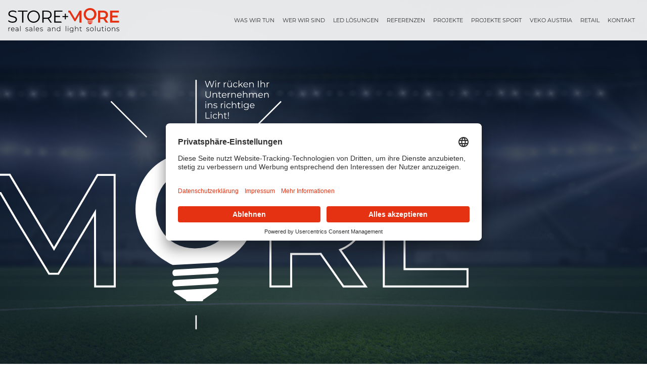

--- FILE ---
content_type: text/html; charset=UTF-8
request_url: https://store-and-more.at/
body_size: 12890
content:
<!DOCTYPE html>
<html lang="de" dir="ltr" prefix="og: https://ogp.me/ns#">
  <head>
    <meta charset="utf-8" />
<link rel="canonical" href="https://store-and-more.at/" />
<link rel="shortlink" href="https://store-and-more.at/" />
<meta name="description" content="Licht ist mehr als nur Beleuchtung. Licht schafft Atmosphäre und setzt Akzente, Räume werden gestaltet und Waren in den Mittelpunkt gerückt. Intelligente Beleuchtungskonzepte können große Auswirkungen auf Effizienz und Erfolg eines Unternehmens haben. Aber auch die Anforderungen an unsere Lichtquellen, wie Langlebigkeit und Senkung von Energieverbrauch sind gestiegen." />
<link rel="apple-touch-icon" sizes="180x180" href="/sites/default/files/favicons/apple-touch-icon.png"/>
<link rel="icon" type="image/png" sizes="32x32" href="/sites/default/files/favicons/favicon-32x32.png"/>
<link rel="icon" type="image/png" sizes="16x16" href="/sites/default/files/favicons/favicon-16x16.png"/>
<link rel="manifest" href="/sites/default/files/favicons/site.webmanifest"/>
<link rel="mask-icon" href="/sites/default/files/favicons/safari-pinned-tab.svg" color="#e53212"/>
<meta name="msapplication-TileColor" content="#e53212"/>
<meta name="theme-color" content="#e53212"/>
<meta name="favicon-generator" content="Drupal responsive_favicons + realfavicongenerator.net" />
<meta name="Generator" content="Drupal 8 (Thunder | http://www.thunder.org)" />
<meta name="MobileOptimized" content="width" />
<meta name="HandheldFriendly" content="true" />
<meta name="viewport" content="width=device-width, initial-scale=1, shrink-to-fit=no" />
<link rel="preconnect" href="//app.usercentrics.eu" />
<link rel="preconnect" href="//app.usercentrics.eu" />
<link rel="preload" href="//app.usercentrics.eu/browser-ui/latest/loader.js" />
<link rel="preconnect" href="//privacy-proxy.usercentrics.eu" />
<link rel="preload" href="//privacy-proxy.usercentrics.eu/latest/uc-block.bundle.js" />
<meta http-equiv="x-ua-compatible" content="ie=edge" />
<link rel="revision" href="https://store-and-more.at/start" />
<script src="/sites/default/files/google_tag/default/google_tag.script.js?t0vgv4" defer type="text/plain" data-usercentrics="Google Tag Manager"></script>

    <title>Light Solutions | store and more</title>
    <link rel="stylesheet" media="all" href="/sites/default/files/css/css_s0e0lt1IwdnMhAXJqtVMAOai2MFzSiLK4fuH2th5e88.css" />
<link rel="stylesheet" media="all" href="/sites/default/files/css/css_-Z2TFn2CZ_U97lANc4NOZjDF5BGKwP5k-zjT2TTr4Bk.css" />

    
<!--[if lte IE 8]>
<script src="/sites/default/files/js/js_VtafjXmRvoUgAzqzYTA3Wrjkx9wcWhjP0G4ZnnqRamA.js"></script>
<![endif]-->
<script src="https://use.fontawesome.com/releases/v5.8.2/js/all.js" defer crossorigin="anonymous"></script>
<script src="https://use.fontawesome.com/releases/v5.8.2/js/v4-shims.js" defer crossorigin="anonymous"></script>
<script src="https://privacy-proxy.usercentrics.eu/latest/uc-block.bundle.js"></script>
<script src="https://app.usercentrics.eu/browser-ui/latest/loader.js" data-settings-id="37sBIoLZY88q_M" data-tcf-enabled id="usercentrics-cmp" defer async></script>

  </head>
  <body class="layout-no-sidebars page-node-12 path-frontpage node--type-page">
    <a href="#main-content" class="visually-hidden focusable skip-link">
      Direkt zum Inhalt
    </a>
    <noscript><iframe src="https://www.googletagmanager.com/ns.html?id=GTM-NNSKWRV" height="0" width="0" style="display:none;visibility:hidden"></iframe></noscript>
      <div class="dialog-off-canvas-main-canvas" data-off-canvas-main-canvas>
    
<div id="page-wrapper">
  <div id="page">
    <header id="header" class="header" role="banner" aria-label="Kopfzeile der Website">
                      <nav class="navbar fixed-top navbar-expand-lg" id="navbar-main">
                              <a href="/" title="Startseite" rel="home" class="navbar-brand">
              <img src="/themes/custom/store_and_more/logo.svg" alt="Startseite" class="img-fluid d-inline-block align-top" />
            <span class="ml-2 d-none d-md-inline"></span>
    </a>
    

                          <button class="navbar-toggler navbar-toggler-right collapsed" type="button" data-toggle="collapse" data-target="#CollapsingNavbar" aria-controls="CollapsingNavbar" aria-expanded="false" aria-label="Toggle navigation">
                  <span></span>
                  <span></span>
                  <span></span>
              </button>
              <div class="collapse navbar-collapse justify-content-end" id="CollapsingNavbar">
                  <nav role="navigation" aria-labelledby="block-store-and-more-main-menu-menu" id="block-store-and-more-main-menu" class="block block-menu navigation menu--main">
            
  <h2 class="sr-only" id="block-store-and-more-main-menu-menu">Hauptnavigation</h2>
  

        
              <ul data-region="primary_menu" block="block-store-and-more-main-menu" class="clearfix nav navbar-nav">
                    <li class="nav-item">
                          <a href="/was-wir-tun" class="nav-link nav-link--was-wir-tun" data-drupal-link-system-path="node/1">Was wir tun</a>
              </li>
                <li class="nav-item">
                          <a href="/wer-wir-sind" class="nav-link nav-link--wer-wir-sind" data-drupal-link-system-path="node/2">Wer wir sind</a>
              </li>
                <li class="nav-item">
                          <a href="/led-lichtloesungen" class="nav-link nav-link--led-lichtloesungen" data-drupal-link-system-path="node/25">LED Lösungen</a>
              </li>
                <li class="nav-item">
                          <a href="/referenzen" class="nav-link nav-link--referenzen" data-drupal-link-system-path="node/5">Referenzen</a>
              </li>
                <li class="nav-item">
                          <a href="/projekte" class="nav-link nav-link--projekte" data-drupal-link-system-path="node/6">Projekte</a>
              </li>
                <li class="nav-item">
                          <a href="/projekte-sport" class="nav-link nav-link--projekte-sport" data-drupal-link-system-path="node/36">Projekte Sport</a>
              </li>
                <li class="nav-item">
                          <a href="/veko-lightsystems-austria" class="nav-link nav-link--veko-lightsystems-austria" data-drupal-link-system-path="node/35">Veko Austria</a>
              </li>
                <li class="nav-item">
                          <a href="/convenience-retail" class="nav-link nav-link--convenience-retail" data-drupal-link-system-path="node/7">Retail</a>
              </li>
                <li class="nav-item">
                          <a href="/kontakt" class="nav-link nav-link--kontakt" data-drupal-link-system-path="node/8">Kontakt</a>
              </li>
        </ul>
  


  </nav>


                	          </div>
                                          </nav>
          </header>
          <div class="highlighted">
        <aside class="container section clearfix" role="complementary">
            <div data-drupal-messages-fallback class="hidden"></div>


        </aside>
      </div>
            <div id="main-wrapper" class="layout-main-wrapper clearfix">
                <main class="main-content col order-last" id="content" role="main">
            <section class="section">
              <a id="main-content" tabindex="-1"></a>
                <div class="views-element-container block block-views block-views-blockstart-animation-block-1 start-anim-container" id="block-views-block-start-animation-block-1">
  
      <div><div class="view view-start-animation view-id-start_animation view-display-id-block_1 js-view-dom-id-c8a967dfb6449ab3904b1ebaaae55daa271cf0a4461a65c0555857579dbb9e63">
  
    
      
      <div class="view-content row">
          <div>
    <div class="random-image" data-image="&#x0A;&#x20;&#x20;&#x20;&#x20;&#x20;&#x20;&#x20;&#x20;&#x20;&#x20;&#x20;&#x20;&lt;div&#x20;class&#x3D;&quot;field&#x20;field--name-field-image&#x20;field--type-image&#x20;field--label-hidden&#x20;field__item&quot;&gt;&#x20;&#x20;&#x20;&#x20;&lt;picture&gt;&#x0A;&#x20;&#x20;&#x20;&#x20;&#x20;&#x20;&#x20;&#x20;&#x20;&#x20;&#x20;&#x20;&#x20;&#x20;&#x20;&#x20;&#x20;&#x20;&lt;source&#x20;srcset&#x3D;&quot;&#x2F;sites&#x2F;default&#x2F;files&#x2F;2019-09&#x2F;LED-Linienlicht-store-and-more-VEKO_0.jpg&#x20;1x&quot;&#x20;media&#x3D;&quot;&#x28;min-width&#x3A;&#x20;576px&#x29;&quot;&#x20;type&#x3D;&quot;image&#x2F;jpeg&quot;&#x2F;&gt;&#x0A;&#x20;&#x20;&#x20;&#x20;&#x20;&#x20;&#x20;&#x20;&#x20;&#x20;&#x20;&#x20;&#x20;&#x20;&lt;source&#x20;srcset&#x3D;&quot;&#x2F;sites&#x2F;default&#x2F;files&#x2F;styles&#x2F;mobile_portrait&#x2F;public&#x2F;2019-09&#x2F;LED-Linienlicht-store-and-more-VEKO_0.jpg&#x3F;h&#x3D;ee752886&amp;amp&#x3B;itok&#x3D;T2kAuy67&#x20;1x&quot;&#x20;type&#x3D;&quot;image&#x2F;jpeg&quot;&#x2F;&gt;&#x0A;&#x20;&#x20;&#x20;&#x20;&#x20;&#x20;&#x20;&#x20;&#x20;&#x20;&#x20;&#x20;&#x20;&#x20;&#x20;&#x20;&#x20;&#x20;&lt;img&#x20;src&#x3D;&quot;&#x2F;sites&#x2F;default&#x2F;files&#x2F;2019-09&#x2F;LED-Linienlicht-store-and-more-VEKO_0.jpg&quot;&#x20;alt&#x3D;&quot;LED-Beleuchtung-Logistik-store-and-more&quot;&#x20;&#x2F;&gt;&#x0A;&#x0A;&#x20;&#x20;&lt;&#x2F;picture&gt;&#x0A;&#x0A;&lt;&#x2F;div&gt;&#x0A;&#x20;&#x20;&#x20;&#x20;&#x20;&#x20;"></div>
  </div>
    <div>
    <div class="random-image" data-image="&#x0A;&#x20;&#x20;&#x20;&#x20;&#x20;&#x20;&#x20;&#x20;&#x20;&#x20;&#x20;&#x20;&lt;div&#x20;class&#x3D;&quot;field&#x20;field--name-field-image&#x20;field--type-image&#x20;field--label-hidden&#x20;field__item&quot;&gt;&#x20;&#x20;&#x20;&#x20;&lt;picture&gt;&#x0A;&#x20;&#x20;&#x20;&#x20;&#x20;&#x20;&#x20;&#x20;&#x20;&#x20;&#x20;&#x20;&#x20;&#x20;&#x20;&#x20;&#x20;&#x20;&lt;source&#x20;srcset&#x3D;&quot;&#x2F;sites&#x2F;default&#x2F;files&#x2F;2019-09&#x2F;LED-Beleuchtung-Industriehalle-T8-store-and-more.jpg&#x20;1x&quot;&#x20;media&#x3D;&quot;&#x28;min-width&#x3A;&#x20;576px&#x29;&quot;&#x20;type&#x3D;&quot;image&#x2F;jpeg&quot;&#x2F;&gt;&#x0A;&#x20;&#x20;&#x20;&#x20;&#x20;&#x20;&#x20;&#x20;&#x20;&#x20;&#x20;&#x20;&#x20;&#x20;&lt;source&#x20;srcset&#x3D;&quot;&#x2F;sites&#x2F;default&#x2F;files&#x2F;styles&#x2F;mobile_portrait&#x2F;public&#x2F;2019-09&#x2F;LED-Beleuchtung-Industriehalle-T8-store-and-more.jpg&#x3F;h&#x3D;d1cb525d&amp;amp&#x3B;itok&#x3D;e6uU_T2C&#x20;1x&quot;&#x20;type&#x3D;&quot;image&#x2F;jpeg&quot;&#x2F;&gt;&#x0A;&#x20;&#x20;&#x20;&#x20;&#x20;&#x20;&#x20;&#x20;&#x20;&#x20;&#x20;&#x20;&#x20;&#x20;&#x20;&#x20;&#x20;&#x20;&lt;img&#x20;src&#x3D;&quot;&#x2F;sites&#x2F;default&#x2F;files&#x2F;2019-09&#x2F;LED-Beleuchtung-Industriehalle-T8-store-and-more.jpg&quot;&#x20;alt&#x3D;&quot;LED-Beleuchtung-Industriehalle-T8-store-and-more&quot;&#x20;&#x2F;&gt;&#x0A;&#x0A;&#x20;&#x20;&lt;&#x2F;picture&gt;&#x0A;&#x0A;&lt;&#x2F;div&gt;&#x0A;&#x20;&#x20;&#x20;&#x20;&#x20;&#x20;"></div>
  </div>
    <div>
    <div class="random-image" data-image="&#x0A;&#x20;&#x20;&#x20;&#x20;&#x20;&#x20;&#x20;&#x20;&#x20;&#x20;&#x20;&#x20;&lt;div&#x20;class&#x3D;&quot;field&#x20;field--name-field-image&#x20;field--type-image&#x20;field--label-hidden&#x20;field__item&quot;&gt;&#x20;&#x20;&#x20;&#x20;&lt;picture&gt;&#x0A;&#x20;&#x20;&#x20;&#x20;&#x20;&#x20;&#x20;&#x20;&#x20;&#x20;&#x20;&#x20;&#x20;&#x20;&#x20;&#x20;&#x20;&#x20;&lt;source&#x20;srcset&#x3D;&quot;&#x2F;sites&#x2F;default&#x2F;files&#x2F;2019-09&#x2F;LED-Beleuchtung-Fussballfeld-store-and-more.jpg&#x20;1x&quot;&#x20;media&#x3D;&quot;&#x28;min-width&#x3A;&#x20;576px&#x29;&quot;&#x20;type&#x3D;&quot;image&#x2F;jpeg&quot;&#x2F;&gt;&#x0A;&#x20;&#x20;&#x20;&#x20;&#x20;&#x20;&#x20;&#x20;&#x20;&#x20;&#x20;&#x20;&#x20;&#x20;&lt;source&#x20;srcset&#x3D;&quot;&#x2F;sites&#x2F;default&#x2F;files&#x2F;styles&#x2F;mobile_portrait&#x2F;public&#x2F;2019-09&#x2F;LED-Beleuchtung-Fussballfeld-store-and-more.jpg&#x3F;h&#x3D;d1cb525d&amp;amp&#x3B;itok&#x3D;TTTcuDyP&#x20;1x&quot;&#x20;type&#x3D;&quot;image&#x2F;jpeg&quot;&#x2F;&gt;&#x0A;&#x20;&#x20;&#x20;&#x20;&#x20;&#x20;&#x20;&#x20;&#x20;&#x20;&#x20;&#x20;&#x20;&#x20;&#x20;&#x20;&#x20;&#x20;&lt;img&#x20;src&#x3D;&quot;&#x2F;sites&#x2F;default&#x2F;files&#x2F;2019-09&#x2F;LED-Beleuchtung-Fussballfeld-store-and-more.jpg&quot;&#x20;alt&#x3D;&quot;LED-Beleuchtung-Stadion-Fussballfeld-store-and-more&quot;&#x20;title&#x3D;&quot;LED&#x20;Beleuchtung&#x20;Fussballstadion&quot;&#x20;&#x2F;&gt;&#x0A;&#x0A;&#x20;&#x20;&lt;&#x2F;picture&gt;&#x0A;&#x0A;&lt;&#x2F;div&gt;&#x0A;&#x20;&#x20;&#x20;&#x20;&#x20;&#x20;"></div>
  </div>

    </div>
  
          </div>
</div>

    <div class="start-anim-bg"></div>
    <div class="start-anim-svg-wrapper"><svg id="start-anim" xmlns="http://www.w3.org/2000/svg" viewBox="0 0 1399.1765 856.6257"><defs><style>.cls-1{isolation:isolate;}.cls-2{fill:#fff;}.cls-3,.cls-4,.cls-5{fill:none;stroke:#fff;stroke-miterlimit:10;}.cls-3{stroke-width:4px;}.cls-4{stroke-width:4.2506px;}.cls-5{stroke-width:4.2497px;}</style></defs><title></title><g id="logo-more"><g id="Wir_rücken_Ihr_Unternehmen_ins_richtige_Licht_"><g class="cls-1"><path class="cls-2" d="M635.8554,16.6455l-6.3481,18.8286h-2.0982L621.895,19.416l-5.541,16.0581h-2.0708L607.935,16.6455h2.0444l5.4332,16.1924,5.622-16.1924h1.856l5.541,16.2734,5.5137-16.2734Z"/><path class="cls-2" d="M638.9755,17.8291a1.3209,1.3209,0,0,1-.4038-.9683,1.2911,1.2911,0,0,1,.4038-.9414,1.3517,1.3517,0,0,1,.9952-.4038,1.3784,1.3784,0,0,1,.9951.39,1.2478,1.2478,0,0,1,.4033.9282,1.4074,1.4074,0,0,1-2.3936.9951Zm.0269,3.4966h1.91V35.4741h-1.91Z"/><path class="cls-2" d="M650.0708,21.9443a6.8093,6.8093,0,0,1,3.2949-.726v1.8559l-.4575-.0268a4.5176,4.5176,0,0,0-3.4966,1.3715,5.4635,5.4635,0,0,0-1.2642,3.8467v7.2085h-1.91V21.3257h1.8291v2.77A4.6273,4.6273,0,0,1,650.0708,21.9443Z"/><path class="cls-2" d="M667.9038,21.9443a6.8093,6.8093,0,0,1,3.2949-.726v1.8559l-.4575-.0268a4.5177,4.5177,0,0,0-3.4966,1.3715,5.4635,5.4635,0,0,0-1.2642,3.8467v7.2085h-1.91V21.3257H665.9v2.77A4.6266,4.6266,0,0,1,667.9038,21.9443Z"/><path class="cls-2" d="M687.6054,21.3257V35.4741h-1.8291v-2.582a5.2418,5.2418,0,0,1-2.07,2.0039,6.2334,6.2334,0,0,1-3.0127.7124,6.0223,6.0223,0,0,1-4.3711-1.5464,6.0173,6.0173,0,0,1-1.6006-4.5322V21.3257h1.91v8.0156a4.7287,4.7287,0,0,0,1.1025,3.3892,4.1417,4.1417,0,0,0,3.1475,1.1567,4.6308,4.6308,0,0,0,3.5234-1.3584,5.2663,5.2663,0,0,0,1.291-3.7793V21.3257Zm-9.6426-3.147a1.1029,1.1029,0,0,1-.3359-.834,1.147,1.147,0,0,1,1.1563-1.1562,1.1283,1.1283,0,0,1,.8066.3359,1.0953,1.0953,0,0,1,.3506.82,1.1488,1.1488,0,0,1-1.1572,1.1568A1.14,1.14,0,0,1,677.9628,18.1787Zm4.7881-.0132a1.115,1.115,0,0,1-.3359-.8208,1.0943,1.0943,0,0,1,.35-.82,1.1494,1.1494,0,0,1,1.9629.82,1.1066,1.1066,0,0,1-.3359.834,1.1416,1.1416,0,0,1-.82.3228A1.1146,1.1146,0,0,1,682.7509,18.1655Z"/><path class="cls-2" d="M695.0693,34.6938a6.6225,6.6225,0,0,1-2.5957-2.5683,7.8156,7.8156,0,0,1,0-7.4375,6.6516,6.6516,0,0,1,2.5957-2.5552,7.6261,7.6261,0,0,1,3.7519-.9145,7.27,7.27,0,0,1,3.2686.7129,5.4256,5.4256,0,0,1,2.2725,2.0844l-1.4258.9683a4.4631,4.4631,0,0,0-1.7744-1.5737,5.2728,5.2728,0,0,0-2.3409-.5245,5.5429,5.5429,0,0,0-2.7568.6861,4.8207,4.8207,0,0,0-1.91,1.95,6.4117,6.4117,0,0,0,0,5.77,4.8409,4.8409,0,0,0,1.91,1.9365,5.5387,5.5387,0,0,0,2.7568.6861,5.3863,5.3863,0,0,0,2.3409-.5113,4.3518,4.3518,0,0,0,1.7744-1.56l1.4258.9682a5.4046,5.4046,0,0,1-2.2862,2.085,7.2929,7.2929,0,0,1-3.2549.7124A7.6207,7.6207,0,0,1,695.0693,34.6938Z"/><path class="cls-2" d="M713.1318,28.373,709.7959,31.44v4.0346h-1.9092V15.5156h1.9092v13.53l8.4462-7.72h2.3672l-6.0517,5.7832,6.6162,8.3652h-2.34Z"/><path class="cls-2" d="M735.8066,28.9917h-11.835a5.0536,5.0536,0,0,0,1.6944,3.564,5.6234,5.6234,0,0,0,3.873,1.3584,6.1017,6.1017,0,0,0,2.4209-.4707,5.2833,5.2833,0,0,0,1.91-1.3853l1.0752,1.2373a6.0642,6.0642,0,0,1-2.3535,1.7217,7.9584,7.9584,0,0,1-3.1065.5913,7.8528,7.8528,0,0,1-3.8594-.9277,6.6888,6.6888,0,0,1-2.623-2.5689,7.32,7.32,0,0,1-.9414-3.7119,7.5759,7.5759,0,0,1,.9013-3.7119,6.5265,6.5265,0,0,1,2.4747-2.5552,6.91,6.91,0,0,1,3.5371-.9145,6.84,6.84,0,0,1,3.5234.9145,6.4838,6.4838,0,0,1,2.4473,2.542A7.6533,7.6533,0,0,1,735.833,28.4Zm-10.2617-4.8281a5.12,5.12,0,0,0-1.5733,3.4023h10.0323a5.1206,5.1206,0,0,0-1.5733-3.4023,5.1948,5.1948,0,0,0-6.8857,0Z"/><path class="cls-2" d="M751.1787,22.7646a6.0435,6.0435,0,0,1,1.5732,4.5054v8.2041h-1.91V27.4585a4.69,4.69,0,0,0-1.1026-3.3623,4.1452,4.1452,0,0,0-3.1474-1.1567,4.8334,4.8334,0,0,0-3.6172,1.3584,5.1313,5.1313,0,0,0-1.3321,3.7524v7.4238h-1.9091V21.3257h1.8291v2.6094a5.3046,5.3046,0,0,1,2.165-2.0039,6.9327,6.9327,0,0,1,3.2139-.7129A5.7856,5.7856,0,0,1,751.1787,22.7646Z"/><path class="cls-2" d="M765.3935,16.6455h1.99V35.4741h-1.99Z"/><path class="cls-2" d="M784.5585,22.7646a6.0432,6.0432,0,0,1,1.5733,4.5054v8.2041h-1.91V27.4585a4.69,4.69,0,0,0-1.1025-3.3623,4.1454,4.1454,0,0,0-3.1475-1.1567,4.8335,4.8335,0,0,0-3.6172,1.3584,5.1316,5.1316,0,0,0-1.332,3.7524v7.4238h-1.9092V15.5156h1.9092V23.8a5.18,5.18,0,0,1,2.1524-1.91,7.0679,7.0679,0,0,1,3.1464-.6723A5.7856,5.7856,0,0,1,784.5585,22.7646Z"/><path class="cls-2" d="M795.1552,21.9443a6.8109,6.8109,0,0,1,3.2949-.726v1.8559l-.457-.0268a4.5183,4.5183,0,0,0-3.4971,1.3715,5.4664,5.4664,0,0,0-1.2646,3.8467v7.2085h-1.9092V21.3257h1.8291v2.77A4.63,4.63,0,0,1,795.1552,21.9443Z"/></g><g class="cls-1"><path class="cls-2" d="M611.8891,64.5737a8.4028,8.4028,0,0,1-2.0444-6.1059V47.6816h1.9907V58.3872a7.0388,7.0388,0,0,0,1.4795,4.8955,6.5091,6.5091,0,0,0,8.58,0,7.0413,7.0413,0,0,0,1.48-4.8955V47.6816h1.9365V58.4678a8.4365,8.4365,0,0,1-2.0308,6.1059,8.7794,8.7794,0,0,1-11.3911,0Z"/><path class="cls-2" d="M642.3505,53.8008a6.0411,6.0411,0,0,1,1.5738,4.5054V66.51h-1.91V58.4946a4.6926,4.6926,0,0,0-1.103-3.3623,4.1458,4.1458,0,0,0-3.147-1.1567,4.8339,4.8339,0,0,0-3.6177,1.3584,5.131,5.131,0,0,0-1.3315,3.7524V66.51h-1.91V52.3618h1.8291v2.6094A5.3055,5.3055,0,0,1,634.9,52.9673a6.93,6.93,0,0,1,3.2143-.7129A5.7812,5.7812,0,0,1,642.3505,53.8008Z"/><path class="cls-2" d="M656.5664,65.6494a3.6154,3.6154,0,0,1-1.3316.74,5.3635,5.3635,0,0,1-1.6543.2553,3.7471,3.7471,0,0,1-4.1421-4.1152V53.9756H646.91V52.3618h2.5288V49.2686h1.91v3.0932h4.3037v1.6138h-4.3037v8.4463a2.6717,2.6717,0,0,0,.6318,1.9228,2.3961,2.3961,0,0,0,1.816.6592,3.5154,3.5154,0,0,0,1.143-.188,2.8507,2.8507,0,0,0,.9551-.5381Z"/><path class="cls-2" d="M671.8437,60.0278h-11.835a5.056,5.056,0,0,0,1.6949,3.564,5.6229,5.6229,0,0,0,3.873,1.3584,6.1017,6.1017,0,0,0,2.4209-.4707,5.2858,5.2858,0,0,0,1.91-1.3853l1.0762,1.2373a6.0636,6.0636,0,0,1-2.3536,1.7217,7.9582,7.9582,0,0,1-3.1069.5913,7.8548,7.8548,0,0,1-3.86-.9277,6.6842,6.6842,0,0,1-2.6225-2.5689,7.32,7.32,0,0,1-.9414-3.7119A7.5861,7.5861,0,0,1,659,55.7241a6.5262,6.5262,0,0,1,2.4746-2.5552,6.9133,6.9133,0,0,1,3.5371-.9145,6.8423,6.8423,0,0,1,3.5239.9145,6.4891,6.4891,0,0,1,2.4478,2.542,7.6543,7.6543,0,0,1,.8876,3.7251ZM661.5825,55.2a5.123,5.123,0,0,0-1.5738,3.4024h10.0332A5.127,5.127,0,0,0,668.4682,55.2a5.1948,5.1948,0,0,0-6.8857,0Z"/><path class="cls-2" d="M679.6035,52.9805a6.8158,6.8158,0,0,1,3.2949-.7261V54.11l-.457-.0269a4.5156,4.5156,0,0,0-3.4961,1.3716,5.4615,5.4615,0,0,0-1.2657,3.8467V66.51h-1.9082V52.3618H677.6v2.77A4.6385,4.6385,0,0,1,679.6035,52.9805Z"/><path class="cls-2" d="M697.7871,53.8008a6.0432,6.0432,0,0,1,1.5732,4.5054V66.51h-1.91V58.4946a4.69,4.69,0,0,0-1.1025-3.3623A4.1453,4.1453,0,0,0,693.2,53.9756a4.8333,4.8333,0,0,0-3.6171,1.3584,5.1313,5.1313,0,0,0-1.3321,3.7524V66.51h-1.9091V52.3618h1.8291v2.6094a5.3059,5.3059,0,0,1,2.165-2.0039,6.9327,6.9327,0,0,1,3.2139-.7129A5.7854,5.7854,0,0,1,697.7871,53.8008Z"/><path class="cls-2" d="M716.9238,60.0278h-11.835a5.0532,5.0532,0,0,0,1.6944,3.564,5.6227,5.6227,0,0,0,3.873,1.3584,6.1,6.1,0,0,0,2.4209-.4707,5.2833,5.2833,0,0,0,1.91-1.3853l1.0752,1.2373a6.0636,6.0636,0,0,1-2.3536,1.7217,7.9557,7.9557,0,0,1-3.1064.5913,7.8526,7.8526,0,0,1-3.8594-.9277,6.6888,6.6888,0,0,1-2.623-2.5689,7.3188,7.3188,0,0,1-.9414-3.7119,7.5765,7.5765,0,0,1,.9013-3.7119,6.5276,6.5276,0,0,1,2.4746-2.5552,6.9114,6.9114,0,0,1,3.5372-.9145,6.841,6.841,0,0,1,3.5234.9145,6.4844,6.4844,0,0,1,2.4473,2.542,7.6532,7.6532,0,0,1,.8876,3.7251ZM706.6621,55.2a5.12,5.12,0,0,0-1.5733,3.4024H715.121A5.1206,5.1206,0,0,0,713.5478,55.2a5.1948,5.1948,0,0,0-6.8857,0Z"/><path class="cls-2" d="M732.2959,53.8008a6.0432,6.0432,0,0,1,1.5732,4.5054V66.51h-1.91V58.4946a4.69,4.69,0,0,0-1.1025-3.3623,4.1454,4.1454,0,0,0-3.1475-1.1567,4.8331,4.8331,0,0,0-3.6171,1.3584,5.1313,5.1313,0,0,0-1.3321,3.7524V66.51h-1.9092V46.5518H722.76v8.2846a5.1789,5.1789,0,0,1,2.1524-1.91,7.0665,7.0665,0,0,1,3.1464-.6724A5.7856,5.7856,0,0,1,732.2959,53.8008Z"/><path class="cls-2" d="M760.8876,53.7876a6.1577,6.1577,0,0,1,1.5206,4.5186V66.51h-1.91V58.4946a4.8056,4.8056,0,0,0-1.0625-3.3623,3.871,3.871,0,0,0-2.999-1.1567,4.5081,4.5081,0,0,0-3.47,1.3584,5.29,5.29,0,0,0-1.2647,3.7524V66.51h-1.9092V58.4946a4.8056,4.8056,0,0,0-1.0625-3.3623,3.9073,3.9073,0,0,0-3.0263-1.1567,4.518,4.518,0,0,0-3.4561,1.3584,5.2572,5.2572,0,0,0-1.2783,3.7524V66.51h-1.9092V52.3618H740.89v2.5825a5.1062,5.1062,0,0,1,2.0977-1.9907,6.614,6.614,0,0,1,3.0937-.6992,6.0563,6.0563,0,0,1,3.0791.7529,4.6279,4.6279,0,0,1,1.95,2.2329,5.5152,5.5152,0,0,1,2.2461-2.1923,6.9241,6.9241,0,0,1,3.3486-.7935A5.6232,5.6232,0,0,1,760.8876,53.7876Z"/><path class="cls-2" d="M779.9716,60.0278H768.1367a5.0531,5.0531,0,0,0,1.6943,3.564,5.6232,5.6232,0,0,0,3.8731,1.3584,6.1,6.1,0,0,0,2.4209-.4707,5.2838,5.2838,0,0,0,1.91-1.3853l1.0752,1.2373a6.0625,6.0625,0,0,1-2.3535,1.7217,7.9562,7.9562,0,0,1-3.1065.5913,7.8525,7.8525,0,0,1-3.8593-.9277,6.69,6.69,0,0,1-2.6231-2.5689,7.32,7.32,0,0,1-.9414-3.7119,7.5755,7.5755,0,0,1,.9014-3.7119,6.5276,6.5276,0,0,1,2.4746-2.5552,6.9107,6.9107,0,0,1,3.5371-.9145,6.84,6.84,0,0,1,3.5234.9145,6.4838,6.4838,0,0,1,2.4473,2.542,7.6533,7.6533,0,0,1,.8877,3.7251ZM769.71,55.2a5.1206,5.1206,0,0,0-1.5732,3.4024h10.0322A5.1206,5.1206,0,0,0,776.5957,55.2a5.1949,5.1949,0,0,0-6.8858,0Z"/><path class="cls-2" d="M795.3437,53.8008a6.0432,6.0432,0,0,1,1.5732,4.5054V66.51h-1.91V58.4946a4.69,4.69,0,0,0-1.1025-3.3623,4.1454,4.1454,0,0,0-3.1475-1.1567A4.8335,4.8335,0,0,0,787.14,55.334a5.1312,5.1312,0,0,0-1.332,3.7524V66.51h-1.9092V52.3618h1.8291v2.6094a5.3059,5.3059,0,0,1,2.165-2.0039,6.933,6.933,0,0,1,3.2139-.7129A5.7852,5.7852,0,0,1,795.3437,53.8008Z"/></g><g class="cls-1"><path class="cls-2" d="M609.5761,79.9014a1.3211,1.3211,0,0,1-.4038-.9683,1.2909,1.2909,0,0,1,.4038-.9414,1.3516,1.3516,0,0,1,.9951-.4038,1.3788,1.3788,0,0,1,.9952.39,1.2481,1.2481,0,0,1,.4033.9282,1.4074,1.4074,0,0,1-2.3936.9952Zm.0269,3.4965h1.91V97.5464h-1.91Z"/><path class="cls-2" d="M628.2832,84.8369a6.0416,6.0416,0,0,1,1.5737,4.5054v8.2041h-1.91V89.5308a4.6918,4.6918,0,0,0-1.103-3.3623,4.1454,4.1454,0,0,0-3.147-1.1568A4.8341,4.8341,0,0,0,620.08,86.37a5.1314,5.1314,0,0,0-1.3315,3.7525v7.4238h-1.91V83.3979h1.8291v2.6094a5.3062,5.3062,0,0,1,2.1651-2.0039,6.93,6.93,0,0,1,3.2143-.7129A5.782,5.782,0,0,1,628.2832,84.8369Z"/><path class="cls-2" d="M635.5454,97.1831a7.0838,7.0838,0,0,1-2.4615-1.2505l.8609-1.5063a7.2415,7.2415,0,0,0,2.2324,1.143,8.8677,8.8677,0,0,0,2.7974.4439,5.3442,5.3442,0,0,0,2.8647-.605,1.9262,1.9262,0,0,0,.9282-1.708,1.5377,1.5377,0,0,0-.5112-1.2241,3.398,3.398,0,0,0-1.291-.6724,18.4787,18.4787,0,0,0-2.0713-.4438,23.6669,23.6669,0,0,1-2.77-.6592,4.0628,4.0628,0,0,1-1.7886-1.1431,3.1772,3.1772,0,0,1-.74-2.2324,3.4977,3.4977,0,0,1,1.48-2.9048,6.6389,6.6389,0,0,1,4.1152-1.13,10.6776,10.6776,0,0,1,2.7436.3633,7.551,7.551,0,0,1,2.2593.9546l-.834,1.5332a7.1429,7.1429,0,0,0-4.1689-1.21,4.8345,4.8345,0,0,0-2.7568.6455,1.9782,1.9782,0,0,0-.9283,1.6948,1.6721,1.6721,0,0,0,.5245,1.291,3.2224,3.2224,0,0,0,1.3046.7129,21.1448,21.1448,0,0,0,2.1519.4707,24.6424,24.6424,0,0,1,2.7168.6455,3.9948,3.9948,0,0,1,1.748,1.1025,3.0348,3.0348,0,0,1,.7266,2.1519,3.4217,3.4217,0,0,1-1.5469,2.9453,7.35,7.35,0,0,1-4.29,1.0894A10.8512,10.8512,0,0,1,635.5454,97.1831Z"/><path class="cls-2" d="M659.081,84.0166a6.81,6.81,0,0,1,3.2949-.7261v1.856l-.4575-.0269a4.5178,4.5178,0,0,0-3.4966,1.3716,5.4639,5.4639,0,0,0-1.2641,3.8467v7.2085h-1.91V83.3979h1.8291v2.7706A4.6271,4.6271,0,0,1,659.081,84.0166Z"/><path class="cls-2" d="M665.7919,79.9014a1.3211,1.3211,0,0,1-.4038-.9683,1.2909,1.2909,0,0,1,.4038-.9414,1.3517,1.3517,0,0,1,.9952-.4038,1.3787,1.3787,0,0,1,.9951.39,1.2481,1.2481,0,0,1,.4033.9282,1.4074,1.4074,0,0,1-2.3936.9952Zm.0269,3.4965h1.91V97.5464h-1.91Z"/><path class="cls-2" d="M675.1655,96.7661a6.6166,6.6166,0,0,1-2.5957-2.5683,7.8156,7.8156,0,0,1,0-7.4375,6.6443,6.6443,0,0,1,2.5957-2.5552,7.6294,7.6294,0,0,1,3.7524-.9146,7.2655,7.2655,0,0,1,3.2676.7129,5.4334,5.4334,0,0,1,2.2734,2.0845l-1.4257.9683a4.4719,4.4719,0,0,0-1.7754-1.5738,5.27,5.27,0,0,0-2.34-.5244,5.55,5.55,0,0,0-2.7578.686,4.82,4.82,0,0,0-1.9092,1.95,6.4086,6.4086,0,0,0,0,5.77A4.8394,4.8394,0,0,0,676.16,95.3a5.5448,5.5448,0,0,0,2.7578.686,5.3832,5.3832,0,0,0,2.34-.5112,4.361,4.361,0,0,0,1.7754-1.56l1.4257.9683a5.4121,5.4121,0,0,1-2.2871,2.085,7.2885,7.2885,0,0,1-3.2539.7124A7.624,7.624,0,0,1,675.1655,96.7661Z"/><path class="cls-2" d="M699.4277,84.8369a6.0434,6.0434,0,0,1,1.5732,4.5054v8.2041h-1.91V89.5308a4.69,4.69,0,0,0-1.1026-3.3623,4.1447,4.1447,0,0,0-3.1474-1.1568,4.8335,4.8335,0,0,0-3.6172,1.3584,5.1316,5.1316,0,0,0-1.332,3.7525v7.4238h-1.9092V77.5879h1.9092v8.2847a5.18,5.18,0,0,1,2.1523-1.91,7.0673,7.0673,0,0,1,3.1465-.6724A5.7857,5.7857,0,0,1,699.4277,84.8369Z"/><path class="cls-2" d="M713.6425,96.6855a3.6113,3.6113,0,0,1-1.331.74,5.3664,5.3664,0,0,1-1.6543.2554,3.7478,3.7478,0,0,1-4.1426-4.1153V85.0117h-2.5283V83.3979h2.5283V80.3047h1.91v3.0932h4.3037v1.6138h-4.3037V93.458a2.6742,2.6742,0,0,0,.6318,1.9229,2.3952,2.3952,0,0,0,1.8154.6591,3.5211,3.5211,0,0,0,1.1436-.1879,2.8566,2.8566,0,0,0,.9551-.5381Z"/><path class="cls-2" d="M717.0849,79.9014a1.3226,1.3226,0,0,1-.4033-.9683,1.2923,1.2923,0,0,1,.4033-.9414,1.353,1.353,0,0,1,.9951-.4038,1.3768,1.3768,0,0,1,.9951.39,1.2469,1.2469,0,0,1,.4043.9282,1.4081,1.4081,0,0,1-2.3945.9952Zm.0274,3.4965h1.9091V97.5464h-1.9091Z"/><path class="cls-2" d="M737.4462,83.3979V95.8247q0,3.6042-1.7617,5.3394a7.2858,7.2858,0,0,1-5.3115,1.7348,11.8717,11.8717,0,0,1-3.7256-.5781,7.6612,7.6612,0,0,1-2.8652-1.6006l.9687-1.4521a7.2786,7.2786,0,0,0,2.4883,1.4253,9.2945,9.2945,0,0,0,3.0791.5112,5.4341,5.4341,0,0,0,3.9541-1.251,5.2648,5.2648,0,0,0,1.2647-3.8867V94.2646a5.7581,5.7581,0,0,1-2.3272,2.0445,7.1918,7.1918,0,0,1-3.1875.6992,7.5168,7.5168,0,0,1-3.6172-.874,6.4576,6.4576,0,0,1-2.5556-2.4478,6.8856,6.8856,0,0,1-.9278-3.5639,6.815,6.815,0,0,1,.9278-3.55,6.4128,6.4128,0,0,1,2.542-2.4209,7.5939,7.5939,0,0,1,3.6308-.8609,7.18,7.18,0,0,1,3.2549.7261,5.8672,5.8672,0,0,1,2.3408,2.0981V83.3979Zm-4.4648,11.2569a4.7612,4.7612,0,0,0,1.9238-1.8423,5.267,5.267,0,0,0,.6856-2.69,5.1942,5.1942,0,0,0-.6856-2.6763,4.8174,4.8174,0,0,0-1.91-1.8291,6.2094,6.2094,0,0,0-5.541-.0137,4.6986,4.6986,0,0,0-1.91,1.8291,5.6205,5.6205,0,0,0,0,5.38,4.781,4.781,0,0,0,1.91,1.8423,5.72,5.72,0,0,0,2.7568.6592A5.7994,5.7994,0,0,0,732.9814,94.6548Z"/><path class="cls-2" d="M755.1191,91.064h-11.835a5.0532,5.0532,0,0,0,1.6944,3.5639,5.6229,5.6229,0,0,0,3.873,1.3584,6.1,6.1,0,0,0,2.4209-.4707,5.2842,5.2842,0,0,0,1.91-1.3852l1.0752,1.2373a6.0652,6.0652,0,0,1-2.3535,1.7217,7.9584,7.9584,0,0,1-3.1065.5913,7.8518,7.8518,0,0,1-3.8594-.9278,6.6885,6.6885,0,0,1-2.623-2.5688,7.32,7.32,0,0,1-.9414-3.7119,7.5759,7.5759,0,0,1,.9013-3.7119,6.5258,6.5258,0,0,1,2.4747-2.5552,6.91,6.91,0,0,1,3.5371-.9146,6.84,6.84,0,0,1,3.5234.9146,6.4831,6.4831,0,0,1,2.4473,2.542,7.6527,7.6527,0,0,1,.8877,3.7251Zm-10.2617-4.8282a5.12,5.12,0,0,0-1.5733,3.4024h10.0323a5.1209,5.1209,0,0,0-1.5733-3.4024,5.1951,5.1951,0,0,0-6.8857,0Z"/></g><g class="cls-1"><path class="cls-2" d="M610.0063,109.7539h1.99v17.1069h10.544v1.7217H610.0063Z"/><path class="cls-2" d="M625.4189,110.9375a1.3209,1.3209,0,0,1-.4038-.9683,1.2911,1.2911,0,0,1,.4038-.9414,1.3516,1.3516,0,0,1,.9951-.4038,1.3781,1.3781,0,0,1,.9951.39,1.2475,1.2475,0,0,1,.4034.9282,1.4074,1.4074,0,0,1-2.3936.9951Zm.0269,3.4966h1.91v14.1484h-1.91Z"/><path class="cls-2" d="M634.7924,127.8022a6.6166,6.6166,0,0,1-2.5957-2.5683,7.8156,7.8156,0,0,1,0-7.4375,6.6456,6.6456,0,0,1,2.5957-2.5552,7.6287,7.6287,0,0,1,3.7525-.9145,7.2672,7.2672,0,0,1,3.268.7129,5.4256,5.4256,0,0,1,2.2725,2.0844l-1.4253.9683a4.469,4.469,0,0,0-1.7754-1.5737,5.2681,5.2681,0,0,0-2.34-.5245,5.5432,5.5432,0,0,0-2.7573.6861,4.816,4.816,0,0,0-1.91,1.95,6.4076,6.4076,0,0,0,0,5.77,4.8361,4.8361,0,0,0,1.91,1.9365,5.5389,5.5389,0,0,0,2.7573.6861,5.3814,5.3814,0,0,0,2.34-.5113,4.3576,4.3576,0,0,0,1.7754-1.56l1.4253.9682a5.4078,5.4078,0,0,1-2.2861,2.085,7.29,7.29,0,0,1-3.2544.7124A7.6233,7.6233,0,0,1,634.7924,127.8022Z"/><path class="cls-2" d="M659.0542,115.873a6.0416,6.0416,0,0,1,1.5737,4.5054v8.2041h-1.91v-8.0156a4.6922,4.6922,0,0,0-1.103-3.3623,4.1458,4.1458,0,0,0-3.147-1.1567,4.8343,4.8343,0,0,0-3.6177,1.3583,5.1314,5.1314,0,0,0-1.3315,3.7525v7.4238h-1.91V108.624h1.91v8.2847a5.1785,5.1785,0,0,1,2.1519-1.91,7.0686,7.0686,0,0,1,3.1469-.6723A5.782,5.782,0,0,1,659.0542,115.873Z"/><path class="cls-2" d="M673.27,127.7217a3.6145,3.6145,0,0,1-1.3316.74,5.3636,5.3636,0,0,1-1.6543.2554,3.7469,3.7469,0,0,1-4.142-4.1152v-8.5537h-2.5289v-1.6138h2.5289v-3.0933h1.91v3.0933h4.3037v1.6138h-4.3037v8.4462a2.672,2.672,0,0,0,.6319,1.9229,2.3961,2.3961,0,0,0,1.8159.6592,3.5149,3.5149,0,0,0,1.143-.188,2.8507,2.8507,0,0,0,.9551-.5381Z"/><path class="cls-2" d="M676.5644,128.3a1.3423,1.3423,0,0,1-.417-.9819,1.3114,1.3114,0,0,1,.4033-.982,1.4113,1.4113,0,0,1,1.0225-.39,1.38,1.38,0,0,1,.9951.39,1.311,1.311,0,0,1,.4033.982,1.3672,1.3672,0,0,1-.4033.9819,1.3323,1.3323,0,0,1-.9951.4165A1.3736,1.3736,0,0,1,676.5644,128.3Zm-.1211-18.5464h2.2588l-.4033,13.18h-1.48Z"/></g></g><path id="Pfad_111" class="cls-2" d="M679.757,457.3089a107.7882,107.7882,0,0,1-41.625,41.641q-26.4909,14.9-59.6,14.892-33.131,0-59.606-14.892a107.6816,107.6816,0,0,1-41.625-41.641q-15.1461-26.7-15.134-59.833,0-33.108,15.134-59.833a107.7475,107.7475,0,0,1,41.625-41.625q26.4792-14.9,59.606-14.907,33.108,0,59.6,14.907a107.8509,107.8509,0,0,1,41.625,41.625q15.122,26.7251,15.142,59.833,0,33.1189-15.142,59.833m55.665-147.341q-23.1942-38.7738-63.8611-60.779-40.6858-22.0091-91.29-22-50.6232,0-91.3,22a162.866,162.866,0,0,0-63.861,61.022q-23.1941,39.02-23.175,87.27,0,48.2529,23.175,87.278c15.447,26.021,35.759,47.945,62.14,63.9,9.5419,5.772,17.5269,11.536,25.372,14.43l136.075-7.094a176.3945,176.3945,0,0,0,22.862-10.215q40.6749-22,63.861-60.787,23.171-38.786,23.182-87.513,0-48.7108-23.182-87.513"/><path id="Pfad_109" class="cls-2" d="M1090.883,629.7529h-73.387l-67.5369-96.82c-2.792.219-6.531.328-11.341.328H866.811V629.752H799.446V292.7649H938.618c28.978,0,54.608,4.865,76.172,14.454,21.7,9.644,38.606,23.7,50.2209,41.774,11.615,18.051,17.5,39.748,17.5,64.5,0,25.388-6.3,47.585-18.7089,65.965-11.81,17.473-28.6811,30.886-50.189,39.9Zm-70.321-5.866h59.0589L1004.552,516.65l3.4809-1.353c22.033-8.572,39.161-21.728,50.917-39.122,11.74-17.395,17.7-38.481,17.7-62.68,0-23.6-5.5771-44.237-16.5661-61.335s-27.0379-30.409-47.6789-39.584c-20.8-9.253-45.6371-13.945-73.786-13.945H805.312V623.8879h55.633v-96.492h77.673a123.2063,123.2063,0,0,0,12.444-.4539l1.736-.2Zm-84.7831-141.244H860.945V344.8h74.834c27.359,0,48.523,5.96,62.875,17.692,14.5241,11.888,21.892,29.048,21.892,51s-7.36,39.169-21.876,51.2c-14.344,11.913-35.4981,17.951-62.891,17.951Zm-68.968-5.866h68.968c25.982,0,45.88-5.584,59.145-16.6,13.108-10.864,19.757-26.569,19.757-46.685s-6.64-35.743-19.7409-46.458c-13.2811-10.864-33.1861-16.37-59.16-16.37H866.811Z"/><path id="Pfad_108" class="cls-2" d="M343.426,629.7539H279.377l-.461-211.857L174.689,591.9219H143.942L43.862,427.4249,0,352.5969H-109.498v-60.254h140.1l129.64,217.096,127.48-216.674h55.22Zm-58.2-5.866h52.326l-.469-325.257H291.07L160.282,520.9439,27.273,298.2089H-103.632v48.523h107l45.536,77.689,98.338,161.635h24.129l113.364-189.291Z"/><path id="Pfad_110" class="cls-2" d="M1389.986,629.7649H1135.7779v-337h247.583v57.432H1203.135v80.231h146.3669v56.477H1203.135v85.424h186.8509Zm-248.342-5.87H1384.12v-45.7H1197.269v-97.156h146.368v-44.745H1197.269v-91.963h180.2259v-45.7H1141.644Z"/><path id="Pfad_112" class="cls-2" d="M641.449,600.7589l-123,7c-3.879.227-6.9,4.615-6.726,9.792.172,4.974,3.238,8.924,6.961,9a3.71,3.71,0,0,0,.415-.016l122.99-7.008c3.8871-.219,6.906-4.607,6.7261-9.777-.18-5.154-3.5-9.213-7.368-8.994"/><path id="Pfad_113" class="cls-2" d="M641.449,569.99l-123,7c-3.879.219-6.9,4.614-6.726,9.792.172,4.974,3.238,8.916,6.961,9a3.6632,3.6632,0,0,0,.415-.016l122.99-7.008c3.8871-.227,6.906-4.607,6.7261-9.777-.18-5.154-3.5-9.213-7.368-8.994"/><path id="Pfad_114" class="cls-2" d="M638.356,632.04l-113.719,5.55a17.874,17.874,0,0,0-2.12.235h-.008c-6.984.2-8.619,3.41-3.637,7.11l27.03,18.451a13.6377,13.6377,0,0,0,5.491,2.683l-.008.047c0,2.542,1.682,4.607,3.77,4.607H599.22c2.073,0,3.77-2.065,3.77-4.607a4.243,4.243,0,0,0-.047-.454,15.6161,15.6161,0,0,0,4.9-2.565l32.1-22.377a13.6479,13.6479,0,0,0,1.6-1.392c4.9131-3.795,3.777-7.635-3.187-7.288Z"/><path id="Rechteck_33" class="cls-2" d="M579.773,13.3669h3.911v150.029h-3.911Z"/><path id="Rechteck_34" class="cls-2" d="M327.8057,78.8253l2.7648-2.7648L436.6563,182.1463l-2.7647,2.7648Z"/><path id="Rechteck_35" class="cls-2" d="M726.4311,182.1441,832.5147,76.06l2.7648,2.7648L729.1958,184.9089Z"/></g><g id="light-arrow"><line id="light-arrow-down" class="cls-3" x1="581.7285" y1="712.5246" x2="581.7285" y2="814.8387"/><line id="light-arrow-right" class="cls-4" x1="580.2284" y1="815.6427" x2="616.8384" y2="779.0328"/><line id="light-arrow-left" class="cls-5" x1="583.2286" y1="815.6427" x2="546.6187" y2="779.0328"/></g></svg>
    </div>
    

  </div>
<div id="block-store-and-more-content" class="block block-system block-system-main-block">
  
    
      <div class="content">
      

<article role="article" class="node node--type-page node--view-mode-full clearfix">
  <header>
    
        
      </header>
  <div class="node__content clearfix">
    
      <div class="sam-page-title container">
          <h1><span class="field field--name-title field--type-string field--label-hidden">Light Solutions</span>
</h1>
      </div>
      


<div  class="sam-page-content container">
      
<div  class="row">
      
            <div class="offset-md-2 col-md-10 clearfix text-formatted field field--name-body field--type-text-with-summary field--label-hidden field__item"><p><span class="bold-orange"><strong>Licht ist mehr als nur Beleuchtung.</strong></span> Licht schafft Atmosphäre und setzt Akzente, Räume werden gestaltet und Waren in den Mittelpunkt gerückt. Intelligente Beleuchtungskonzepte können große Auswirkungen auf Effizienz und Erfolg eines Unternehmens haben. Aber auch die Anforderungen an unsere Lichtquellen, wie Langlebigkeit und Senkung von Energieverbrauch sind gestiegen.</p>

<p><span class="bold-orange"><strong>store and more</strong></span> ist zum einen ein kompetenter Partner, wenn es um professionelle Lichtkonzepte mit Schwerpunkt LED und zur Steigerung von Energieeffizienz geht, und zum anderen in Zusammenarbeit mit einem weltweiten Herstellernetzwerk die beste Adresse bei Bedarf hochqualitativer Leuchten, die sich in Design und Funktionalität gleichermaßen auszeichnen. Ob Planung, Finanzierung, Lieferung und Montage, oder alles in Kombination – wir bieten immer eine passende und individuelle Lösung.</p></div>
      
  </div>

  </div>

      <div class="field field--name-field-seitenabschnitt field--type-entity-reference-revisions field--label-hidden field__items">
              <div class="field__item">    <div class="paragraph paragraph--type--image-grid-menu paragraph--view-mode--default container sam-grid-menu">
                    <div class="field__items row">
            <div class="field__item col-6 col-md-3"><div class="sam-img-link interactive">

            <div class="field field--name-field-image field--type-image field--label-hidden field__item">  <img src="/sites/default/files/2019-09/LED-Beleuchtung-Shop.jpg" width="278" height="278" alt="" />

</div>
      

            <div class="field field--name-field-link field--type-link field--label-hidden field__item"><a href="/was-wir-tun">Was wir tun</a></div>
      
</div></div>
            <div class="field__item col-6 col-md-3"><div class="sam-img-link">

            <div class="field field--name-field-image field--type-image field--label-hidden field__item">  <img src="/sites/default/files/2019-09/LED-Beleuchtung-Shop-4.jpg" width="278" height="278" alt="" />

</div>
      

</div></div>
            <div class="field__item col-6 col-md-3"><div class="sam-img-link interactive">

            <div class="field field--name-field-image field--type-image field--label-hidden field__item">  <img src="/sites/default/files/2019-09/LED-Beleuchtung-Shop-3.jpg" width="278" height="278" alt="" />

</div>
      

            <div class="field field--name-field-link field--type-link field--label-hidden field__item"><a href="/wer-wir-sind">Wer wir sind</a></div>
      
</div></div>
            <div class="field__item col-6 col-md-3"><div class="sam-img-link interactive">

            <div class="field field--name-field-image field--type-image field--label-hidden field__item">  <img src="/sites/default/files/2019-09/LED-Beleuchtung-Shop-2.jpg" width="278" height="278" alt="" />

</div>
      

            <div class="field field--name-field-link field--type-link field--label-hidden field__item"><a href="/led-lichtloesungen">LED Licht­­lösungen</a></div>
      
</div></div>
            <div class="field__item col-6 col-md-3"><div class="sam-img-link">

            <div class="field field--name-field-image field--type-image field--label-hidden field__item">  <img src="/sites/default/files/2019-09/LED-Beleuchtung-Shop-5.jpg" width="278" height="278" alt="" />

</div>
      

</div></div>
            <div class="field__item col-6 col-md-3"><div class="sam-img-link interactive">

            <div class="field field--name-field-image field--type-image field--label-hidden field__item">  <img src="/sites/default/files/2019-09/LED-Beleuchtung-Shop-6.jpg" width="278" height="278" alt="" />

</div>
      

            <div class="field field--name-field-link field--type-link field--label-hidden field__item"><a href="/referenzen">Re­fer­enz­en</a></div>
      
</div></div>
            <div class="field__item col-6 col-md-3"><div class="sam-img-link interactive">

            <div class="field field--name-field-image field--type-image field--label-hidden field__item">  <img src="/sites/default/files/2019-09/LED-Beleuchtung-Shop-7.jpg" width="278" height="278" alt="" />

</div>
      

            <div class="field field--name-field-link field--type-link field--label-hidden field__item"><a href="/projekte">Pro­jek­te</a></div>
      
</div></div>
            <div class="field__item col-6 col-md-3"><div class="sam-img-link">

            <div class="field field--name-field-image field--type-image field--label-hidden field__item">  <img src="/sites/default/files/2019-09/LED-Beleuchtung-Shop-8.jpg" width="278" height="278" alt="" />

</div>
      

</div></div>
            <div class="field__item col-6 col-md-3"><div class="sam-img-link interactive">

            <div class="field field--name-field-image field--type-image field--label-hidden field__item">  <img src="/sites/default/files/2019-09/LED-Hallenbeleuchtung-Highbay-1.jpg" width="278" height="278" alt="" />

</div>
      

            <div class="field field--name-field-link field--type-link field--label-hidden field__item"><a href="/convenience-retail">Con­ven­ience Re­tail</a></div>
      
</div></div>
            <div class="field__item col-6 col-md-3"><div class="sam-img-link">

            <div class="field field--name-field-image field--type-image field--label-hidden field__item">  <img src="/sites/default/files/2019-09/LED-Hallenbeleuchtung-Highbay-2.jpg" width="278" height="278" alt="" />

</div>
      

</div></div>
            <div class="field__item col-6 col-md-3"><div class="sam-img-link">

            <div class="field field--name-field-image field--type-image field--label-hidden field__item">  <img src="/sites/default/files/2019-09/LED-Beleuchtung-Baeckerei-1.jpg" width="278" height="278" alt="" />

</div>
      

</div></div>
            <div class="field__item col-6 col-md-3"><div class="sam-img-link interactive">

            <div class="field field--name-field-image field--type-image field--label-hidden field__item">  <img src="/sites/default/files/2019-09/LED-Beleuchtung-Cafe-1.jpg" width="278" height="278" alt="" />

</div>
      

            <div class="field field--name-field-link field--type-link field--label-hidden field__item"><a href="/kontakt">Kon­takt</a></div>
      
</div></div>
    </div>
            </div>
</div>
              <div class="field__item">  <div class="paragraph paragraph--type--full-width-text paragraph--view-mode--default">
          
<div  class="container">
      
<div  class="row">
      
<div  class="col-sm-12">
      
            <div class="clearfix text-formatted field field--name-field-fullwidth-text field--type-text-long field--label-hidden field__item"><p class="text-align-center"> </p>

<p class="text-align-center"><a class="button" data-entity-substitution="canonical" data-entity-type="node" data-entity-uuid="cbfcdb52-64df-44ff-b72d-1121b68ac29b" href="/kontakt">Jetzt anfragen</a></p>
</div>
      
  </div>

  </div>

  </div>

      </div>
</div>
          </div>
  
  </div>
</article>

    </div>
  </div>


            </section>
          </main>
                
          </div>
        <footer class="site-footer">
              <div class="container">
                      <div class="site-footer__top clearfix">
              
              
              
                <section class="row region region-footer-fourth">
    <nav role="navigation" aria-labelledby="block-kontaktmenu-menu" id="block-kontaktmenu" class="block block-menu navigation menu--contact-menu">
            
  <h2 class="sr-only" id="block-kontaktmenu-menu">Kontakt Menü</h2>
  

        
<ul class="nav">
            
        <li class="nav-item">
            <a href="https://www.xing.com/profile/Marc_Gosewinkel" target="_blank" class="nav-link" rel="noopener">
                                                    

<div class="menu_link_content menu-link-contentcontact-menu view-mode-default menu-dropdown menu-dropdown-0 menu-type-default">
        
            <div class="field field--name-field-icon field--type-image field--label-hidden field__item">  <img width="" height="" src="/sites/default/files/2019-07/xing.svg" alt="Xing" />

</div>
      
  </div>
                            </a>
        </li>
            
        <li class="nav-item">
            <a href="https://www.linkedin.com/in/marc-gosewinkel-994b0449/" target="_blank" class="nav-link" rel="noopener">
                                                    

<div class="menu_link_content menu-link-contentcontact-menu view-mode-default menu-dropdown menu-dropdown-0 menu-type-default">
        
            <div class="field field--name-field-icon field--type-image field--label-hidden field__item">  <img width="" height="" src="/sites/default/files/2019-07/linkedin.svg" alt="LinkedIn" />

</div>
      
  </div>
                            </a>
        </li>
            
        <li class="nav-item">
            <a href="mailto:office@store-and-more.at" target="_blank" class="nav-link" rel="noopener">
                                                    

<div class="menu_link_content menu-link-contentcontact-menu view-mode-default menu-dropdown menu-dropdown-0 menu-type-default">
        
            <div class="field field--name-field-icon field--type-image field--label-hidden field__item">  <img width="" height="" src="/sites/default/files/2019-07/Mail.svg" alt="E-Mail" />

</div>
      
  </div>
                            </a>
        </li>
    </ul>

  </nav>

  </section>

            </div>
                                <div class="site-footer__bottom">
                <section class="row region region-footer-fifth">
    <nav role="navigation" aria-labelledby="block-store-and-more-footer-menu" id="block-store-and-more-footer" class="block block-menu navigation menu--footer">
            
  <h2 class="sr-only" id="block-store-and-more-footer-menu">Fußzeilenmenü</h2>
  

        
              <ul data-region="footer_fifth" block="block-store-and-more-footer" class="clearfix nav justify-content-center">
                    <li class="nav-item">
                <a href="/datenschutz" class="nav-link" data-drupal-link-system-path="node/3">Datenschutz</a>
              </li>
                <li class="nav-item">
                <a href="/haftungsausschluss" class="nav-link" data-drupal-link-system-path="node/9">Haftungsausschluss</a>
              </li>
                <li class="nav-item">
                <a href="/sites/default/files/2019-09/AGB-Store-and-more-GmbH-Neu.pdf" class="nav-link">AGB</a>
              </li>
                <li class="nav-item">
                <a href="/impressum" class="nav-link" data-drupal-link-system-path="node/11">Impressum</a>
              </li>
        </ul>
  


  </nav>

  </section>

            </div>
                  </div>
          </footer>
  </div>
</div>


  </div>

    
    <script type="application/json" data-drupal-selector="drupal-settings-json">{"path":{"baseUrl":"\/","scriptPath":null,"pathPrefix":"","currentPath":"node\/12","currentPathIsAdmin":false,"isFront":true,"currentLanguage":"de"},"pluralDelimiter":"\u0003","suppressDeprecationErrors":true,"ajaxPageState":{"libraries":"bootstrap_barrio\/global-styling,bootstrap_barrio\/links,bootstrap_barrio\/node,core\/html5shiv,core\/magnific-popup,core\/picturefill,fontawesome\/fontawesome.svg,fontawesome\/fontawesome.svg.shim,ng_lightbox\/ng_lightbox,paragraphs\/drupal.paragraphs.unpublished,store_and_more\/global-styling,store_and_more\/random-header-image,store_and_more\/start-animation,system\/base,thunder_media\/gallery,usercentrics_cmp\/sdp,usercentrics_cmp\/usercentrics_cmp,views\/views.module","theme":"store_and_more","theme_token":null},"ajaxTrustedUrl":[],"field_group":{"html_element":{"mode":"default","context":"view","settings":{"id":"","classes":"row","element":"div","show_label":false,"label_element":"h3","attributes":"","effect":"none","speed":"fast","label":"content"}}},"user":{"uid":0,"permissionsHash":"638feaca8749a78815f0522abdc08ce465f5da4f941b0b8bf607add2ae1c5fcd"}}</script>
<script src="/sites/default/files/js/js_FN7J8oTTatd3uLniElz_vWCL66-rpnB_gooEzCqFO0w.js"></script>

  </body>
</html>


--- FILE ---
content_type: image/svg+xml
request_url: https://store-and-more.at/sites/default/files/2019-07/Mail.svg
body_size: 1390
content:
<?xml version="1.0" encoding="utf-8"?>
<!-- Generator: Adobe Illustrator 23.0.4, SVG Export Plug-In . SVG Version: 6.00 Build 0)  -->
<svg version="1.1" id="Ebene_1" xmlns="http://www.w3.org/2000/svg" xmlns:xlink="http://www.w3.org/1999/xlink" x="0px" y="0px"
	 viewBox="0 0 50 50" style="enable-background:new 0 0 50 50;" xml:space="preserve">
<path id="Pfad_57" d="M24.9,49.2c-4.1,0-8.3,0-12.4,0c-3.1,0-6-1.1-8.2-3.3c-2.3-2.2-3.7-5.2-3.7-8.4c0-4.2,0-8.4,0-12.6
	c0-4.1,0-8.1,0-12.2C0.4,9.6,1.6,6.6,3.7,4.3c1.8-2,4.2-3.2,6.9-3.6c0.8-0.1,1.7-0.2,2.6-0.2c8,0,16,0,24.1,0
	c3.2-0.1,6.2,1.1,8.5,3.3c1.8,1.6,3,3.8,3.4,6.2c0.2,0.8,0.3,1.7,0.3,2.6c0,8.2,0,16.5,0,24.7c0.1,5.3-3.5,10-8.6,11.5
	c-1.2,0.3-2.4,0.5-3.7,0.5c-2.1,0-4.1,0-6.2,0C28.9,49.2,26.9,49.2,24.9,49.2L24.9,49.2z M47.6,24.8L47.6,24.8c0-2.1,0-4.1,0-6.2
	c0-2.1,0-4.2,0-6.3c0-5.5-4.5-10.1-10-10.1c0,0,0,0,0,0c-8.4,0-16.9,0-25.3,0c-0.6,0-1.2,0.1-1.9,0.2c-4.8,0.9-8.2,5.1-8.2,9.9
	c0,8.3,0,16.6,0,24.9c0,5.5,4.4,10.1,10,10.1c0.1,0,0.1,0,0.2,0c8.3,0,16.7,0,25,0c5.6,0.1,10.1-4.4,10.2-9.9c0-0.1,0-0.2,0-0.3
	C47.6,33.1,47.6,29,47.6,24.8L47.6,24.8z"/>
<path id="Pfad_58" d="M37.4,15.2H12.5c-1.6,0-2.8,1.3-2.8,2.8v15.5c0,1.6,1.3,2.8,2.8,2.8h24.9c1.6,0,2.8-1.3,2.8-2.8V18.1
	C40.2,16.5,38.9,15.2,37.4,15.2z M36.2,17.3l-9.1,8.5c-1.2,1.1-3.1,1.1-4.4,0l-9.3-8.5H36.2z M11.8,32.8V18.6l7.8,7.1L11.8,32.8z
	 M13.3,34.3l7.8-7.2l0.2,0.2c2.1,1.8,5.2,1.8,7.2,0l0.2-0.2l7.9,7.2L13.3,34.3z M38.1,32.8l-7.8-7.2l7.8-7.3V32.8z"/>
</svg>


--- FILE ---
content_type: image/svg+xml
request_url: https://store-and-more.at/sites/default/files/2019-07/xing.svg
body_size: 1180
content:
<?xml version="1.0" encoding="utf-8"?>
<!-- Generator: Adobe Illustrator 23.0.4, SVG Export Plug-In . SVG Version: 6.00 Build 0)  -->
<svg version="1.1" id="Ebene_1" xmlns="http://www.w3.org/2000/svg" xmlns:xlink="http://www.w3.org/1999/xlink" x="0px" y="0px"
	 viewBox="0 0 50 50" style="enable-background:new 0 0 50 50;" xml:space="preserve">
<path id="Pfad_54" d="M12.4,49.3c-3.1,0-6-1.1-8.2-3.3c-2.3-2.2-3.7-5.2-3.7-8.4c-0.1-4.2,0-8.4,0-12.6c0-4.1,0-8.1,0-12.2
	C0.4,9.7,1.6,6.7,3.7,4.4c1.8-2,4.2-3.2,6.9-3.6c0.8-0.1,1.7-0.2,2.6-0.2c8,0,16,0,24.1,0c3.2-0.1,6.2,1.1,8.5,3.3
	c1.8,1.6,3,3.8,3.4,6.2c0.2,0.8,0.3,1.7,0.3,2.6c0,8.2,0,16.5,0,24.7c0.1,5.3-3.5,10-8.6,11.5c-1.2,0.3-2.4,0.5-3.7,0.5
	c-2.1,0-4.1,0-6.2,0c-2,0-4.1,0-6.1,0C21.8,49.3,16.6,49.3,12.4,49.3z M47.6,24.9L47.6,24.9c0-2.1,0-4.1,0-6.2c0-2.1,0-4.2,0-6.3
	c0-5.5-4.5-10.1-10-10.1c-8.4,0-16.9,0-25.3,0c-0.6,0-1.2,0.1-1.9,0.2c-4.8,0.9-8.2,5.1-8.2,9.9c0,8.3,0,16.6,0,24.9
	c0,5.5,4.4,10.1,10,10.1c0.1,0,0.1,0,0.2,0c8.3,0,16.7,0,25,0c5.6,0.1,10.1-4.4,10.2-9.9c0-0.1,0-0.2,0-0.3
	C47.6,33.2,47.6,29.1,47.6,24.9L47.6,24.9z"/>
<g>
	<polygon points="15.8,13.3 7.5,13.3 14.9,23.4 7.5,33.4 15.8,33.4 22.5,23.4 	"/>
	<polygon points="42.4,6.8 34.8,6.8 19.6,29.7 29.7,44.1 37.3,44.1 27.2,29.7 	"/>
</g>
</svg>


--- FILE ---
content_type: image/svg+xml
request_url: https://store-and-more.at/themes/custom/store_and_more/logo.svg
body_size: 20414
content:
<svg xmlns="http://www.w3.org/2000/svg" width="341.179" height="73.974" viewBox="0 0 341.179 73.974">
    <defs>
        <style>
            .cls-1{fill:#e53212}
        </style>
    </defs>
    <g id="Gruppe_72" data-name="Gruppe 72" transform="translate(-38.295 -28.222)">
        <g id="Gruppe_72-2" data-name="Gruppe 72" transform="translate(97.397 35.459)">
            <path id="Pfad_115" d="M173.712 58.611h-9.695V40.318h9.695q5.42 0 8.287 2.372a8.326 8.326 0 0 1 2.866 6.8A8.282 8.282 0 0 1 182 56.214q-2.866 2.4-8.287 2.4m6.671 2.346a11.989 11.989 0 0 0 6.177-4.247 11.866 11.866 0 0 0 2.162-7.22 11.354 11.354 0 0 0-3.961-9.172q-3.959-3.335-10.944-3.336h-13.657v36.48h3.856V61.9h9.8a26.4 26.4 0 0 0 2.918-.157l8.339 11.727h4.222z" data-name="Pfad 115" transform="translate(-114.245 -36.67)"/>
            <path id="Pfad_116" d="M139.349 62.914a14.142 14.142 0 0 1-5.472 5.42 16.673 16.673 0 0 1-15.662 0 14.272 14.272 0 0 1-5.525-5.42 15.935 15.935 0 0 1 0-15.48 14.284 14.284 0 0 1 5.525-5.42 16.673 16.673 0 0 1 15.662 0 14.153 14.153 0 0 1 5.472 5.42 16.111 16.111 0 0 1 0 15.48m3.336-17.251a17.751 17.751 0 0 0-6.854-6.646 21.117 21.117 0 0 0-19.6.027 17.7 17.7 0 0 0-6.88 6.644 19.415 19.415 0 0 0 0 18.971 17.7 17.7 0 0 0 6.88 6.646 21.12 21.12 0 0 0 19.6.026 17.737 17.737 0 0 0 6.854-6.645 19.333 19.333 0 0 0 0-19.023" data-name="Pfad 116" transform="translate(-106.879 -36.62)"/>
        </g>
        <path id="Pfad_117" d="M86.229 73.465h3.857V40.318h12.821v-3.336h-29.5v3.336h12.822z" data-name="Pfad 117" transform="translate(-4.855 -1.211)"/>
        <g id="Gruppe_73" data-name="Gruppe 73" transform="translate(38.295 35.458)">
            <path id="Pfad_118" d="M51.846 73.727A19.092 19.092 0 0 0 59.4 72.4a10 10 0 0 0 4.561-3.6 8.98 8.98 0 0 0 1.484-5.03 7.721 7.721 0 0 0-1.72-5.289 10.654 10.654 0 0 0-4.194-2.918 54.371 54.371 0 0 0-6.49-1.955q-3.388-.834-5.394-1.537a8.7 8.7 0 0 1-3.335-2.034 4.751 4.751 0 0 1-1.331-3.518 5.737 5.737 0 0 1 2.425-4.768q2.427-1.851 7.222-1.851a18.3 18.3 0 0 1 5.108.757 17.957 17.957 0 0 1 4.9 2.266l1.3-3.075a17.615 17.615 0 0 0-5.185-2.371 22.116 22.116 0 0 0-6.124-.861 18.362 18.362 0 0 0-7.5 1.356 9.988 9.988 0 0 0-4.486 3.628 9.093 9.093 0 0 0-1.46 5.028 7.818 7.818 0 0 0 1.747 5.369 10.774 10.774 0 0 0 4.195 2.945 56.051 56.051 0 0 0 6.567 2.005 53.223 53.223 0 0 1 5.368 1.538 8.992 8.992 0 0 1 3.257 2.006 4.664 4.664 0 0 1 1.33 3.492 5.54 5.54 0 0 1-2.449 4.665q-2.451 1.8-7.349 1.8a19.237 19.237 0 0 1-6.775-1.225 14.443 14.443 0 0 1-5.264-3.206l-1.512 2.97a14.3 14.3 0 0 0 5.76 3.44 23.4 23.4 0 0 0 7.791 1.3" data-name="Pfad 118" transform="translate(-38.295 -36.619)"/>
        </g>
        <path id="Pfad_119" d="M206.535 70.13V56.579h13.915V53.3h-13.915V40.318h21.16v-3.335h-25.017v36.482h23.067L223.9 70.13z" data-name="Pfad 119" transform="translate(-22.727 -1.211)"/>
        <path id="Pfad_120" d="M287.409 36.975L273.18 61.158l-14.469-24.15v-.079h-6.38v5.993h3.377l4.923 8.4 10.933 17.968h3.023l11.987-20.014.053 24.183h6.411l-.053-36.483z" class="cls-1" data-name="Pfad 120" transform="translate(-29.592 -1.204)"/>
        <g id="Gruppe_74" data-name="Gruppe 74" transform="translate(314.337 35.771)">
            <path id="Pfad_121" d="M373.322 57.256H365.4V42.715h7.922q4.428 0 6.723 1.876a6.541 6.541 0 0 1 2.293 5.369 6.61 6.61 0 0 1-2.293 5.393q-2.294 1.905-6.723 1.9m13.838-.209a12.36 12.36 0 0 0 2.006-7.088 12.538 12.538 0 0 0-1.877-6.932 12.009 12.009 0 0 0-5.393-4.482 20.2 20.2 0 0 0-8.262-1.564h-15.01v36.487h6.776V62.833h8.235a13.758 13.758 0 0 0 1.407-.052l7.452 10.684h7.3L381.4 61.478a11.945 11.945 0 0 0 5.76-4.43" class="cls-1" data-name="Pfad 121" transform="translate(-358.624 -36.982)"/>
        </g>
        <path id="Pfad_122" d="M401.626 36.982v36.483h27.362v-5.681H408.4V57.726h16.127v-5.577H408.4v-9.486h19.857v-5.681z" class="cls-1" data-name="Pfad 122" transform="translate(-50.232 -1.211)"/>
        <path id="Pfad_123" d="M242.2 54.914V47.83h-3.184v7.084h-7.2v3.029h7.2v7.047h3.184v-7.047h7.2v-3.029z" data-name="Pfad 123" transform="translate(-26.755 -2.711)"/>
        <g id="Gruppe_81" data-name="Gruppe 81" transform="translate(39.408 82.491)">
            <path id="Pfad_124" d="M203.885 97.608a4.464 4.464 0 0 0-3.289-1.213 5.273 5.273 0 0 0-2.677.658 4.238 4.238 0 0 0-1.507 1.458v-2.033H195.2v11.038h1.252v-5.871a4.15 4.15 0 0 1 1.069-2.994 3.891 3.891 0 0 1 2.929-1.107 3.336 3.336 0 0 1 2.5.92 3.758 3.758 0 0 1 .893 2.7v6.348h1.257v-6.431a4.723 4.723 0 0 0-1.215-3.473z" data-name="Pfad 124" transform="translate(-61.101 -91.917)"/>
            <path id="Rechteck_36" d="M0 0h1.252v15.599H0z" data-name="Rechteck 36" transform="translate(265.629)"/>
            <g id="Gruppe_75" data-name="Gruppe 75" transform="translate(317.646 4.478)">
                <path id="Pfad_125" d="M432.224 102.856a3.246 3.246 0 0 0-1.362-.869 15.522 15.522 0 0 0-2.054-.49 18.276 18.276 0 0 1-1.762-.422 2.649 2.649 0 0 1-1.026-.577 1.35 1.35 0 0 1-.4-1.051 1.62 1.62 0 0 1 .724-1.385 3.77 3.77 0 0 1 2.216-.539 6.1 6.1 0 0 1 1.711.244 4.923 4.923 0 0 1 1.481.71l.1.069.583-1.015-.078-.058a5.258 5.258 0 0 0-1.693-.783 7.565 7.565 0 0 0-2.081-.295 4.942 4.942 0 0 0-3.1.863 2.705 2.705 0 0 0-1.109 2.21 2.457 2.457 0 0 0 .589 1.732 3.364 3.364 0 0 0 1.392.9 14.445 14.445 0 0 0 2.087.5c.731.138 1.306.27 1.711.391a2.53 2.53 0 0 1 1 .557 1.286 1.286 0 0 1 .39 1 1.6 1.6 0 0 1-.731 1.4 4.213 4.213 0 0 1-2.354.52 6.405 6.405 0 0 1-2.151-.366 5.433 5.433 0 0 1-1.677-.914l-.1-.084-.585 1.016.065.059a5.255 5.255 0 0 0 1.883 1.018 7.965 7.965 0 0 0 2.522.4 5.44 5.44 0 0 0 3.214-.829 2.642 2.642 0 0 0 1.164-2.243 2.376 2.376 0 0 0-.569-1.669z" data-name="Pfad 125" transform="translate(-410.372 -96.395)"/>
                <path id="Pfad_126" d="M413.59 96.395a5.271 5.271 0 0 0-2.677.658 4.234 4.234 0 0 0-1.508 1.458v-2.033H408.2v11.038h1.251v-5.871a4.145 4.145 0 0 1 1.069-2.994 3.891 3.891 0 0 1 2.928-1.107 3.335 3.335 0 0 1 2.5.92 3.756 3.756 0 0 1 .893 2.7v6.348h1.252v-6.431a4.724 4.724 0 0 0-1.213-3.476 4.467 4.467 0 0 0-3.29-1.21z" data-name="Pfad 126" transform="translate(-408.195 -96.395)"/>
            </g>
            <path id="Pfad_127" d="M160.165 102.856a3.237 3.237 0 0 0-1.362-.869 15.554 15.554 0 0 0-2.056-.49 18.786 18.786 0 0 1-1.761-.422 2.649 2.649 0 0 1-1.026-.577 1.35 1.35 0 0 1-.4-1.051 1.625 1.625 0 0 1 .723-1.385 3.775 3.775 0 0 1 2.217-.539 6.1 6.1 0 0 1 1.711.244 4.909 4.909 0 0 1 1.48.71l.1.069.583-1.015-.076-.057a5.276 5.276 0 0 0-1.693-.784 7.566 7.566 0 0 0-2.082-.295 4.942 4.942 0 0 0-3.1.863 2.708 2.708 0 0 0-1.109 2.21 2.45 2.45 0 0 0 .589 1.732 3.361 3.361 0 0 0 1.391.9 14.432 14.432 0 0 0 2.088.5c.73.138 1.306.27 1.71.391a2.535 2.535 0 0 1 1 .557 1.283 1.283 0 0 1 .39 1 1.6 1.6 0 0 1-.731 1.4 4.213 4.213 0 0 1-2.354.52 6.406 6.406 0 0 1-2.151-.366 5.434 5.434 0 0 1-1.677-.914l-.1-.084-.584 1.016.065.059a5.252 5.252 0 0 0 1.884 1.018 7.952 7.952 0 0 0 2.521.4 5.441 5.441 0 0 0 3.214-.829 2.644 2.644 0 0 0 1.164-2.243 2.376 2.376 0 0 0-.568-1.669z" data-name="Pfad 127" transform="translate(-55.113 -91.917)"/>
            <path id="Rechteck_37" d="M0 0h1.252v15.599H0z" data-name="Rechteck 37" transform="translate(78.122)"/>
            <path id="Pfad_128" d="M363.973 96.491v5.872a4.225 4.225 0 0 1-1.039 2.995 3.684 3.684 0 0 1-2.814 1.106 3.429 3.429 0 0 1-2.556-.921 3.731 3.731 0 0 1-.9-2.7v-6.352h-1.254v6.431a4.253 4.253 0 0 0 4.628 4.69 4.88 4.88 0 0 0 2.543-.647 4.112 4.112 0 0 0 1.434-1.435v2h1.21V96.491z" data-name="Pfad 128" transform="translate(-83.251 -91.93)"/>
            <path id="Pfad_129" d="M340.42 99.115a5.223 5.223 0 0 0-1.979-2 5.9 5.9 0 0 0-5.643 0 5.217 5.217 0 0 0-1.979 2 6.14 6.14 0 0 0 0 5.765 5.2 5.2 0 0 0 1.979 2 5.9 5.9 0 0 0 5.643 0 5.2 5.2 0 0 0 1.979-2 6.142 6.142 0 0 0 0-5.766zm-1.11 5.194a4.087 4.087 0 0 1-1.517 1.576 4.456 4.456 0 0 1-4.348 0 4.085 4.085 0 0 1-1.516-1.576 5.085 5.085 0 0 1 0-4.623 4.1 4.1 0 0 1 1.516-1.576 4.462 4.462 0 0 1 4.348 0 4.1 4.1 0 0 1 1.517 1.576 5.085 5.085 0 0 1 0 4.623z" data-name="Pfad 129" transform="translate(-79.752 -91.917)"/>
            <g id="Gruppe_76" data-name="Gruppe 76" transform="translate(204.466)">
                <path id="Pfad_130" d="M282.252 95.676a5.374 5.374 0 0 0-2.644.626 4.093 4.093 0 0 0-1.5 1.413V91.2h-1.252v15.6h1.252v-5.871a4.151 4.151 0 0 1 1.069-2.994 3.893 3.893 0 0 1 2.929-1.107 3.338 3.338 0 0 1 2.5.92 3.753 3.753 0 0 1 .893 2.7v6.352h1.252v-6.431a4.725 4.725 0 0 0-1.213-3.476 4.467 4.467 0 0 0-3.286-1.217z" data-name="Pfad 130" transform="translate(-276.857 -91.198)"/>
                <path id="Pfad_131" d="M299.273 105.464l-.1.088a2.312 2.312 0 0 1-1.607.574 1.853 1.853 0 0 1-1.424-.515 2.192 2.192 0 0 1-.479-1.533v-6.859h3.441v-1.107h-3.441v-2.363h-1.252v2.363h-1.991v1.107h1.991v6.962a2.79 2.79 0 0 0 3.051 3.051 4.026 4.026 0 0 0 1.268-.2 2.738 2.738 0 0 0 1.024-.595l.063-.059z" data-name="Pfad 131" transform="translate(-279.009 -91.551)"/>
            </g>
            <path id="Pfad_132" d="M44.816 96.395a5.062 5.062 0 0 0-2.627.647 3.815 3.815 0 0 0-1.389 1.439v-2h-1.213v11.038h1.252v-5.747a4.446 4.446 0 0 1 .988-3.069 3.5 3.5 0 0 1 2.731-1.094l.365.03v-1.244z" data-name="Pfad 132" transform="translate(-39.587 -91.917)"/>
            <g id="Gruppe_77" data-name="Gruppe 77" transform="translate(148.136)">
                <path id="Pfad_133" d="M221.253 91.2v6.783a4.938 4.938 0 0 0-1.651-1.6 5.121 5.121 0 0 0-2.657-.7 5.581 5.581 0 0 0-2.79.708 5.086 5.086 0 0 0-1.958 1.991 6.282 6.282 0 0 0 0 5.8 5.177 5.177 0 0 0 1.958 1.99 5.508 5.508 0 0 0 2.79.719 5.207 5.207 0 0 0 2.687-.7 4.714 4.714 0 0 0 1.642-1.628v2.237h1.231V91.2zm-.553 12.39a4.079 4.079 0 0 1-1.516 1.576 4.456 4.456 0 0 1-4.348 0 4.074 4.074 0 0 1-1.517-1.576 5.085 5.085 0 0 1 0-4.623 4.086 4.086 0 0 1 1.517-1.576 4.462 4.462 0 0 1 4.348 0 4.09 4.09 0 0 1 1.516 1.576 5.085 5.085 0 0 1 0 4.623z" data-name="Pfad 133" transform="translate(-211.489 -91.198)"/>
            </g>
            <g id="Gruppe_78" data-name="Gruppe 78" transform="translate(285.614 .249)">
                <path id="Pfad_134" d="M385.361 91.756a.946.946 0 0 0-.676-.269.959.959 0 0 0-.958.957.89.89 0 0 0 .282.669.944.944 0 0 0 .676.269.956.956 0 0 0 .957-.958.89.89 0 0 0-.281-.668z" data-name="Pfad 134" transform="translate(-372.78 -91.487)"/>
                <path id="Rechteck_38" d="M0 0h1.252v11.038H0z" data-name="Rechteck 38" transform="translate(11.278 4.312)"/>
                <path id="Pfad_135" d="M377.777 105.552a2.311 2.311 0 0 1-1.607.574 1.853 1.853 0 0 1-1.424-.515 2.192 2.192 0 0 1-.479-1.533v-6.859h3.442v-1.107h-3.442v-2.363h-1.252v2.363h-1.991v1.107h1.991v6.962a3.066 3.066 0 0 0 .8 2.242 3.034 3.034 0 0 0 2.253.809 4.018 4.018 0 0 0 1.268-.2 2.734 2.734 0 0 0 1.024-.595l.063-.059-.547-.913z" data-name="Pfad 135" transform="translate(-371.024 -91.8)"/>
            </g>
            <path id="Pfad_136" d="M58.676 99.085a5.074 5.074 0 0 0-1.885-1.98 5.471 5.471 0 0 0-5.407.009 5.114 5.114 0 0 0-1.895 2A6 6 0 0 0 48.8 102a5.737 5.737 0 0 0 .729 2.894 5.244 5.244 0 0 0 2.021 1.99 6.286 6.286 0 0 0 5.289.253 4.74 4.74 0 0 0 1.813-1.337l.059-.071-.745-.85-.08.1a3.733 3.733 0 0 1-1.462 1.1 4.885 4.885 0 0 1-1.917.375 4.812 4.812 0 0 1-2.262-.527 4.015 4.015 0 0 1-1.586-1.485 4.41 4.41 0 0 1-.622-2.085h9.3l.028-.39v-.008a5.956 5.956 0 0 0-.689-2.874zm-8.612 2.244a4.524 4.524 0 0 1 .608-1.921 3.776 3.776 0 0 1 1.421-1.392 4.057 4.057 0 0 1 2-.494 3.92 3.92 0 0 1 3.433 1.9 4.229 4.229 0 0 1 .6 1.909z" data-name="Pfad 136" transform="translate(-40.861 -91.917)"/>
            <path id="Pfad_137" d="M146.48 99.085a5.074 5.074 0 0 0-1.885-1.98 5.471 5.471 0 0 0-5.407.009 5.114 5.114 0 0 0-1.895 2 6 6 0 0 0-.687 2.881 5.737 5.737 0 0 0 .729 2.894 5.238 5.238 0 0 0 2.021 1.99 6.286 6.286 0 0 0 5.289.253 4.74 4.74 0 0 0 1.813-1.337l.059-.071-.745-.85-.08.1a3.733 3.733 0 0 1-1.462 1.1 4.885 4.885 0 0 1-1.917.375 4.812 4.812 0 0 1-2.262-.527 4.015 4.015 0 0 1-1.586-1.485 4.41 4.41 0 0 1-.622-2.085h9.3l.028-.39v-.008a5.956 5.956 0 0 0-.691-2.869zm-8.612 2.244a4.524 4.524 0 0 1 .608-1.921 3.77 3.77 0 0 1 1.421-1.392 4.057 4.057 0 0 1 2-.494 3.92 3.92 0 0 1 3.433 1.9 4.229 4.229 0 0 1 .6 1.909z" data-name="Pfad 137" transform="translate(-53 -91.917)"/>
            <g id="Gruppe_79" data-name="Gruppe 79" transform="translate(187.901 4.478)">
                <path id="Pfad_138" d="M267.566 96.478v2.16a4.648 4.648 0 0 0-1.686-1.565 5.614 5.614 0 0 0-2.747-.677 5.841 5.841 0 0 0-2.8.676 5.013 5.013 0 0 0-1.981 1.906 5.694 5.694 0 0 0 0 5.541 5.083 5.083 0 0 0 1.98 1.917 5.771 5.771 0 0 0 2.8.687 5.6 5.6 0 0 0 2.705-.656 4.7 4.7 0 0 0 1.686-1.537v1.443a4.232 4.232 0 0 1-1 3.106 4.3 4.3 0 0 1-3.118 1 6.93 6.93 0 0 1-2.388-.408 5.651 5.651 0 0 1-1.914-1.138l-.09-.084-.683.962.065.064a5.62 5.62 0 0 0 2.178 1.29 8.746 8.746 0 0 0 2.854.463 4.712 4.712 0 0 0 5.352-5.374v-9.77zm-.577 7.466a3.9 3.9 0 0 1-1.545 1.493 4.623 4.623 0 0 1-2.228.536 4.567 4.567 0 0 1-2.219-.536 3.914 3.914 0 0 1-1.534-1.493 4.322 4.322 0 0 1-.556-2.2 4.267 4.267 0 0 1 .556-2.185A3.937 3.937 0 0 1 261 98.08a4.576 4.576 0 0 1 2.219-.536 4.633 4.633 0 0 1 2.228.536 3.916 3.916 0 0 1 1.545 1.484 4.267 4.267 0 0 1 .556 2.185 4.322 4.322 0 0 1-.559 2.195z" data-name="Pfad 138" transform="translate(-257.634 -96.395)"/>
            </g>
            <path id="Pfad_139" d="M108.223 102.856a3.232 3.232 0 0 0-1.362-.869 15.556 15.556 0 0 0-2.056-.49 18.707 18.707 0 0 1-1.761-.422 2.648 2.648 0 0 1-1.026-.577 1.35 1.35 0 0 1-.4-1.051 1.625 1.625 0 0 1 .723-1.385 3.773 3.773 0 0 1 2.217-.539 6.1 6.1 0 0 1 1.711.244 4.909 4.909 0 0 1 1.48.71l.1.069.583-1.015-.077-.058a5.294 5.294 0 0 0-1.693-.783 7.575 7.575 0 0 0-2.082-.295 4.942 4.942 0 0 0-3.1.863 2.709 2.709 0 0 0-1.109 2.21 2.45 2.45 0 0 0 .589 1.732 3.369 3.369 0 0 0 1.39.9 14.474 14.474 0 0 0 2.089.5c.73.139 1.3.27 1.71.391a2.529 2.529 0 0 1 1 .557 1.284 1.284 0 0 1 .39 1 1.6 1.6 0 0 1-.731 1.4 4.211 4.211 0 0 1-2.354.52 6.406 6.406 0 0 1-2.151-.366 5.449 5.449 0 0 1-1.678-.914l-.1-.084-.584 1.016.065.059a5.26 5.26 0 0 0 1.884 1.018 7.956 7.956 0 0 0 2.521.4 5.441 5.441 0 0 0 3.214-.829 2.645 2.645 0 0 0 1.164-2.243 2.376 2.376 0 0 0-.566-1.669z" data-name="Pfad 139" transform="translate(-47.931 -91.917)"/>
            <path id="Rechteck_39" d="M0 0h1.252v15.599H0z" data-name="Rechteck 39" transform="translate(35.763)"/>
            <g id="Gruppe_80" data-name="Gruppe 80" transform="translate(175.774)">
                <path id="Pfad_140" d="M252.531 91.756a.942.942 0 0 0-.675-.269.959.959 0 0 0-.958.957.893.893 0 0 0 .282.669.944.944 0 0 0 .676.269.958.958 0 0 0 .957-.958.887.887 0 0 0-.282-.668z" data-name="Pfad 140" transform="translate(-244.575 -91.238)"/>
                <path id="Rechteck_40" d="M0 0h1.252v11.038H0z" data-name="Rechteck 40" transform="translate(6.655 4.561)"/>
                <path id="Rechteck_41" d="M0 0h1.252v15.599H0z" data-name="Rechteck 41"/>
            </g>
            <path id="Pfad_141" d="M72.382 97.451a4.425 4.425 0 0 0-3.163-1.057 7.2 7.2 0 0 0-2.421.411 5.876 5.876 0 0 0-1.984 1.15l-.071.064.641.926.091-.083a5.085 5.085 0 0 1 1.635-.974 5.69 5.69 0 0 1 2.025-.366 3.239 3.239 0 0 1 2.32.757 2.961 2.961 0 0 1 .786 2.223v.764h-3.6a4.748 4.748 0 0 0-3.149.866 3.047 3.047 0 0 0 .086 4.591 4.511 4.511 0 0 0 2.918.874 5.151 5.151 0 0 0 2.434-.54 3.759 3.759 0 0 0 1.356-1.2v1.654h1.211v-6.97a4.092 4.092 0 0 0-1.115-3.09zm-.14 6.743a3.683 3.683 0 0 1-1.372 1.734 3.981 3.981 0 0 1-2.232.6 3.459 3.459 0 0 1-2.152-.589 1.882 1.882 0 0 1-.746-1.585 1.824 1.824 0 0 1 .676-1.512 3.591 3.591 0 0 1 2.243-.557h3.583z" data-name="Pfad 141" transform="translate(-43.03 -91.917)"/>
            <path id="Pfad_142" d="M121.536 97.451a4.429 4.429 0 0 0-3.164-1.057 7.2 7.2 0 0 0-2.421.411 5.884 5.884 0 0 0-1.984 1.15l-.071.064.642.926.09-.083a5.09 5.09 0 0 1 1.636-.974 5.685 5.685 0 0 1 2.024-.366 3.243 3.243 0 0 1 2.321.757 2.961 2.961 0 0 1 .785 2.223v.764h-3.6a4.749 4.749 0 0 0-3.15.866 3.047 3.047 0 0 0 .086 4.591 4.512 4.512 0 0 0 2.919.874 5.153 5.153 0 0 0 2.434-.54 3.756 3.756 0 0 0 1.355-1.2v1.654h1.211v-6.97a4.094 4.094 0 0 0-1.113-3.09zm-.141 6.743a3.673 3.673 0 0 1-1.372 1.734 3.978 3.978 0 0 1-2.231.6 3.46 3.46 0 0 1-2.153-.589 1.882 1.882 0 0 1-.746-1.585 1.827 1.827 0 0 1 .676-1.512 3.594 3.594 0 0 1 2.243-.557h3.583z" data-name="Pfad 142" transform="translate(-49.825 -91.917)"/>
            <path id="Pfad_143" d="M186.5 97.451a4.429 4.429 0 0 0-3.164-1.057 7.2 7.2 0 0 0-2.421.411 5.884 5.884 0 0 0-1.984 1.15l-.071.064.642.926.09-.083a5.09 5.09 0 0 1 1.636-.974 5.685 5.685 0 0 1 2.024-.366 3.239 3.239 0 0 1 2.32.757 2.961 2.961 0 0 1 .786 2.223v.764h-3.6a4.748 4.748 0 0 0-3.149.866 3.047 3.047 0 0 0 .086 4.591 4.512 4.512 0 0 0 2.919.874 5.153 5.153 0 0 0 2.434-.54 3.763 3.763 0 0 0 1.355-1.2v1.654h1.211v-6.97a4.1 4.1 0 0 0-1.114-3.09zm-.141 6.743a3.673 3.673 0 0 1-1.372 1.734 3.979 3.979 0 0 1-2.232.6 3.459 3.459 0 0 1-2.152-.589 1.882 1.882 0 0 1-.746-1.585 1.827 1.827 0 0 1 .676-1.512 3.594 3.594 0 0 1 2.243-.557h3.583z" data-name="Pfad 143" transform="translate(-58.806 -91.917)"/>
            <path id="Pfad_144" d="M324.923 102.856a3.238 3.238 0 0 0-1.362-.869 15.589 15.589 0 0 0-2.054-.49 18.82 18.82 0 0 1-1.762-.422 2.661 2.661 0 0 1-1.026-.577 1.35 1.35 0 0 1-.4-1.051 1.623 1.623 0 0 1 .723-1.385 3.773 3.773 0 0 1 2.217-.539 6.108 6.108 0 0 1 1.711.244 4.909 4.909 0 0 1 1.48.71l.1.069.584-1.015-.077-.058a5.294 5.294 0 0 0-1.693-.783 7.566 7.566 0 0 0-2.082-.295 4.941 4.941 0 0 0-3.1.863 2.708 2.708 0 0 0-1.109 2.21 2.454 2.454 0 0 0 .589 1.732 3.366 3.366 0 0 0 1.393.9 14.387 14.387 0 0 0 2.087.5c.73.138 1.306.27 1.71.391a2.535 2.535 0 0 1 1 .557 1.283 1.283 0 0 1 .39 1 1.6 1.6 0 0 1-.731 1.4 4.211 4.211 0 0 1-2.354.52 6.4 6.4 0 0 1-2.151-.366 5.408 5.408 0 0 1-1.677-.914l-.1-.084-.584 1.016.065.059a5.255 5.255 0 0 0 1.883 1.018 7.961 7.961 0 0 0 2.522.4 5.441 5.441 0 0 0 3.214-.829 2.642 2.642 0 0 0 1.164-2.243 2.376 2.376 0 0 0-.57-1.669z" data-name="Pfad 144" transform="translate(-77.891 -91.917)"/>
            <path id="Pfad_145" d="M400.782 99.115a5.2 5.2 0 0 0-1.979-2 5.9 5.9 0 0 0-5.642 0 5.214 5.214 0 0 0-1.979 2 6.142 6.142 0 0 0 0 5.766 5.215 5.215 0 0 0 1.979 2 5.9 5.9 0 0 0 5.642 0 5.2 5.2 0 0 0 1.979-2 6.14 6.14 0 0 0 0-5.765zm-1.112 5.194a4.075 4.075 0 0 1-1.514 1.576 4.459 4.459 0 0 1-4.349 0 4.077 4.077 0 0 1-1.515-1.576 5.078 5.078 0 0 1 0-4.623 4.088 4.088 0 0 1 1.515-1.576 4.465 4.465 0 0 1 4.349 0 4.086 4.086 0 0 1 1.514 1.576 5.071 5.071 0 0 1 0 4.623z" data-name="Pfad 145" transform="translate(-88.097 -91.917)"/>
        </g>
        <g id="Gruppe_83" data-name="Gruppe 83" transform="translate(270.217 28.222)">
            <g id="Gruppe_82" data-name="Gruppe 82">
                <path id="Pfad_146" d="M338.035 53.577a11.876 11.876 0 0 1-4.586 4.588 13.962 13.962 0 0 1-13.134 0 11.864 11.864 0 0 1-4.586-4.588 13.865 13.865 0 0 1 0-13.185 11.871 11.871 0 0 1 4.586-4.586 13.949 13.949 0 0 1 13.134 0 11.883 11.883 0 0 1 4.586 4.586 13.859 13.859 0 0 1 0 13.185m6.133-16.234a18.023 18.023 0 0 0-7.036-6.7 22.081 22.081 0 0 0-20.117 0 17.944 17.944 0 0 0-7.036 6.723 18.457 18.457 0 0 0-2.553 9.615 18.46 18.46 0 0 0 2.553 9.616 19.946 19.946 0 0 0 6.847 7.04 18.791 18.791 0 0 0 2.8 1.59l14.993-.782a19.434 19.434 0 0 0 2.519-1.125 18.013 18.013 0 0 0 7.036-6.7 18.436 18.436 0 0 0 2.554-9.642 18.443 18.443 0 0 0-2.554-9.642" class="cls-1" data-name="Pfad 146" transform="translate(-307.425 -28.222)"/>
            </g>
            <path id="Pfad_147" d="M335.755 75.986l-13.551.771a.962.962 0 0 0-.742 1.079.932.932 0 0 0 .767.992.4.4 0 0 0 .046 0l13.551-.772a.96.96 0 0 0 .741-1.077c-.019-.568-.385-1.015-.812-.991" class="cls-1" data-name="Pfad 147" transform="translate(-309.366 -34.825)"/>
            <path id="Pfad_148" d="M335.755 72.052l-13.551.77a.963.963 0 0 0-.742 1.079.931.931 0 0 0 .767.992.4.4 0 0 0 .046 0l13.551-.771a.961.961 0 0 0 .741-1.077c-.019-.568-.385-1.015-.812-.991" class="cls-1" data-name="Pfad 148" transform="translate(-309.366 -34.282)"/>
            <path id="Pfad_149" d="M335.489 79.984l-12.529.616a2.142 2.142 0 0 0-.233.025c-.77.023-.95.377-.4.784l2.979 2.032a1.509 1.509 0 0 0 .6.3v.005a.469.469 0 0 0 .415.508h4.855a.469.469 0 0 0 .415-.508.454.454 0 0 0 0-.05 1.7 1.7 0 0 0 .539-.284l3.537-2.465a1.365 1.365 0 0 0 .176-.153c.539-.424.415-.847-.354-.81z" class="cls-1" data-name="Pfad 149" transform="translate(-309.441 -35.378)"/>
        </g>
    </g>
</svg>


--- FILE ---
content_type: image/svg+xml
request_url: https://store-and-more.at/themes/custom/store_and_more/images/background_logo.svg
body_size: 3476
content:
<?xml version="1.0" encoding="utf-8"?>
<!-- Generator: Adobe Illustrator 23.0.6, SVG Export Plug-In . SVG Version: 6.00 Build 0)  -->
<svg version="1.1" id="Ebene_1" xmlns="http://www.w3.org/2000/svg" xmlns:xlink="http://www.w3.org/1999/xlink" x="0px" y="0px"
	 viewBox="0 0 1390 443.5" style="enable-background:new 0 0 1390 443.5;" xml:space="preserve">
<style type="text/css">
	.st0{fill:#EBECEC;}
</style>
<g id="Gruppe_71" transform="translate(-15.96 -344.894)">
	<g id="Gruppe_61" transform="translate(15.96 410.053)">
		<path id="Pfad_108" class="st0" d="M343.4,337.4h-64l-0.5-211.9l-104.2,174h-30.7L43.9,135.1L0,60.3h-109.5V0H30.6l129.6,217.1
			L287.7,0.4h55.2L343.4,337.4z M285.2,331.5h52.3L337.1,6.3h-46L160.3,228.6L27.3,5.9h-130.9v48.5h107l45.5,77.7l98.3,161.6h24.1
			l113.4-189.3L285.2,331.5z"/>
	</g>
	<g id="Gruppe_63" transform="translate(924.904 410.475)">
		<g id="Gruppe_62">
			<path id="Pfad_109" class="st0" d="M181.9,337h-73.4L41,240.2c-2.8,0.2-6.5,0.3-11.3,0.3h-71.8V337h-67.4V0H29.7
				c29,0,54.6,4.9,76.2,14.5c21.7,9.6,38.6,23.7,50.2,41.8c11.6,18.1,17.5,39.7,17.5,64.5c0,25.4-6.3,47.6-18.7,66
				c-11.8,17.5-28.7,30.9-50.2,39.9L181.9,337z M111.6,331.1h59.1L95.6,223.9l3.5-1.4c22-8.6,39.2-21.7,50.9-39.1
				c11.7-17.4,17.7-38.5,17.7-62.7c0-23.6-5.6-44.2-16.6-61.3s-27-30.4-47.7-39.6C82.7,10.6,57.8,5.9,29.7,5.9h-133.3v325.3H-48
				v-96.5h77.7c4.2,0.1,8.3-0.1,12.4-0.5l1.7-0.2L111.6,331.1z M26.8,189.9H-48V52h74.8c27.4,0,48.5,6,62.9,17.7
				c14.5,11.9,21.9,29,21.9,51s-7.4,39.2-21.9,51.2C75.4,183.8,54.2,189.9,26.8,189.9L26.8,189.9z M-42.1,184h69
				c26,0,45.9-5.6,59.1-16.6c13.1-10.9,19.8-26.6,19.8-46.7S99.1,85,86,74.3C72.7,63.4,52.8,57.9,26.8,57.9h-69L-42.1,184z"/>
		</g>
	</g>
	<g id="Gruppe_64" transform="translate(1261.236 410.475)">
		<path id="Pfad_110" class="st0" d="M144.7,337h-254.2V0h247.6v57.4H-42.1v80.2h146.4v56.5H-42.1v85.4h186.9V337z M-103.6,331.1
			h242.5v-45.7H-48v-97.2H98.4v-44.7H-48v-92h180.2V5.9h-235.9V331.1z"/>
	</g>
	<g id="Gruppe_66" transform="translate(527.395 344.893)">
		<g id="Gruppe_65">
			<path id="Pfad_111" class="st0" d="M168.3,230.1c-9.7,17.5-24.2,31.9-41.6,41.6c-17.7,9.9-37.5,14.9-59.6,14.9
				c-22.1,0-42-5-59.6-14.9c-17.5-9.7-31.9-24.2-41.6-41.6c-10.1-17.8-15.1-37.7-15.1-59.8c0-22.1,5-42,15.1-59.8
				C-24.4,93-10,78.6,7.5,68.8C25.1,58.9,45,53.9,67.1,53.9c22.1,0,41.9,5,59.6,14.9c17.5,9.7,31.9,24.2,41.6,41.6
				c10.1,17.8,15.1,37.8,15.1,59.8C183.5,192.4,178.4,212.3,168.3,230.1 M224,82.8c-15.5-25.8-36.7-46.1-63.9-60.8
				C133,7.3,102.6,0,68.8,0C35.1,0,4.7,7.3-22.5,22C-49,36.1-71.1,57.2-86.3,83c-15.5,26-23.2,55.1-23.2,87.3
				c0,32.2,7.7,61.3,23.2,87.3c15.4,26,35.8,47.9,62.1,63.9c9.5,5.8,17.5,11.5,25.4,14.4l136.1-7.1c7.9-2.9,15.5-6.3,22.9-10.2
				c27.1-14.7,48.4-34.9,63.9-60.8c15.4-25.9,23.2-55,23.2-87.5C247.2,137.8,239.4,108.7,224,82.8"/>
		</g>
		<path id="Pfad_112" class="st0" d="M130,373.6l-123,7c-3.9,0.2-6.9,4.6-6.7,9.8c0.2,5,3.2,8.9,7,9c0.1,0,0.3,0,0.4,0l123-7
			c3.9-0.2,6.9-4.6,6.7-9.8C137.2,377.4,133.9,373.4,130,373.6"/>
		<path id="Pfad_113" class="st0" d="M130,342.8l-123,7c-3.9,0.2-6.9,4.6-6.7,9.8c0.2,5,3.2,8.9,7,9c0.1,0,0.3,0,0.4,0l123-7
			c3.9-0.2,6.9-4.6,6.7-9.8C137.2,346.6,133.9,342.6,130,342.8"/>
		<path id="Pfad_114" class="st0" d="M126.9,404.9l-113.7,5.5c-0.7,0-1.4,0.1-2.1,0.2h0c-7,0.2-8.6,3.4-3.6,7.1l27,18.5
			c1.6,1.3,3.5,2.2,5.5,2.7l0,0c0,2.5,1.7,4.6,3.8,4.6h44.1c2.1,0,3.8-2.1,3.8-4.6c0-0.2,0-0.3,0-0.5c1.8-0.6,3.4-1.4,4.9-2.6
			l32.1-22.4c0.6-0.4,1.1-0.9,1.6-1.4C135,408.4,133.9,404.5,126.9,404.9L126.9,404.9z"/>
	</g>
</g>
</svg>


--- FILE ---
content_type: image/svg+xml
request_url: https://store-and-more.at/sites/default/files/2019-07/linkedin.svg
body_size: 1756
content:
<?xml version="1.0" encoding="utf-8"?>
<!-- Generator: Adobe Illustrator 23.0.4, SVG Export Plug-In . SVG Version: 6.00 Build 0)  -->
<svg version="1.1" id="Ebene_1" xmlns="http://www.w3.org/2000/svg" xmlns:xlink="http://www.w3.org/1999/xlink" x="0px" y="0px"
	 viewBox="0 0 50 50" style="enable-background:new 0 0 50 50;" xml:space="preserve">
<path id="Pfad_44" d="M24.9,49.2c-4.1,0-8.3,0-12.4,0c-3.1,0-6-1.1-8.2-3.3c-2.3-2.2-3.7-5.2-3.7-8.4c-0.1-4.2,0-8.4,0-12.6
	c0-4.1,0-8.1,0-12.2C0.4,9.6,1.6,6.6,3.7,4.3c1.8-2,4.2-3.2,6.9-3.6c0.8-0.1,1.7-0.2,2.6-0.2c8,0,16,0,24.1,0
	c3.2-0.1,6.2,1.1,8.5,3.3c1.8,1.6,3,3.8,3.4,6.2c0.2,0.8,0.3,1.7,0.3,2.6c0,8.2,0,16.5,0,24.7c0.1,5.3-3.5,10-8.6,11.5
	c-1.2,0.3-2.4,0.5-3.7,0.5c-2.1,0-4.1,0-6.2,0C28.9,49.2,26.9,49.2,24.9,49.2L24.9,49.2z M47.6,24.8L47.6,24.8c0-2.1,0-4.1,0-6.2
	c0-2.1,0-4.2,0-6.3c0-5.5-4.5-10.1-10-10.1c-8.4,0-16.9,0-25.3,0c-0.6,0-1.2,0.1-1.9,0.2c-4.8,0.9-8.2,5.1-8.2,9.9
	c0,8.3,0,16.6,0,24.9c0,5.5,4.4,10.1,10,10.1c0.1,0,0.1,0,0.2,0c8.3,0,16.7,0,25,0c5.6,0.1,10.1-4.4,10.2-9.9c0-0.1,0-0.2,0-0.3
	C47.6,33.1,47.6,29,47.6,24.8L47.6,24.8z"/>
<path id="Pfad_46" d="M34.2,40.7v-1.1c0-3.2,0-6.4,0-9.5c0-0.9-0.1-1.8-0.2-2.7c-0.1-0.5-0.2-1-0.5-1.4c-0.3-0.7-1-1.1-1.7-1.3
	c-0.9-0.2-1.9-0.2-2.8,0.1c-0.8,0.3-1.5,0.9-1.8,1.7c-0.4,1-0.6,2.1-0.6,3.1c0,3.1,0,6.2,0,9.4c0,0.5,0,1,0,1.7c-2.2,0-4.4,0-6.6,0
	c-0.2-0.6-0.3-20-0.1-21.4c2.1-0.2,4.2-0.2,6.3-0.1c0.2,0.9,0,1.8,0.2,2.8c0.7-1,1.5-1.8,2.6-2.4c1.8-0.9,3.8-1.2,5.8-0.8
	c1.4,0.2,2.7,0.7,3.7,1.7c0.9,0.9,1.5,2,1.9,3.2c0.4,1.3,0.6,2.7,0.6,4c0,4.1,0,8.3,0,12.4c0,0.2,0,0.4-0.1,0.6
	C38.7,40.8,36.6,40.7,34.2,40.7z"/>
<path id="Pfad_47" d="M9,40.6V19.2h6.6c0.2,0.6,0.2,20.6,0,21.5H9z"/>
<path id="Pfad_48" d="M16.2,12.3c0,2.1-1.7,3.9-3.8,3.9c0,0-0.1,0-0.1,0c-2.1,0-3.9-1.8-3.9-3.9c0-2.1,1.8-3.9,3.9-3.9
	C14.5,8.4,16.2,10.1,16.2,12.3z"/>
</svg>
